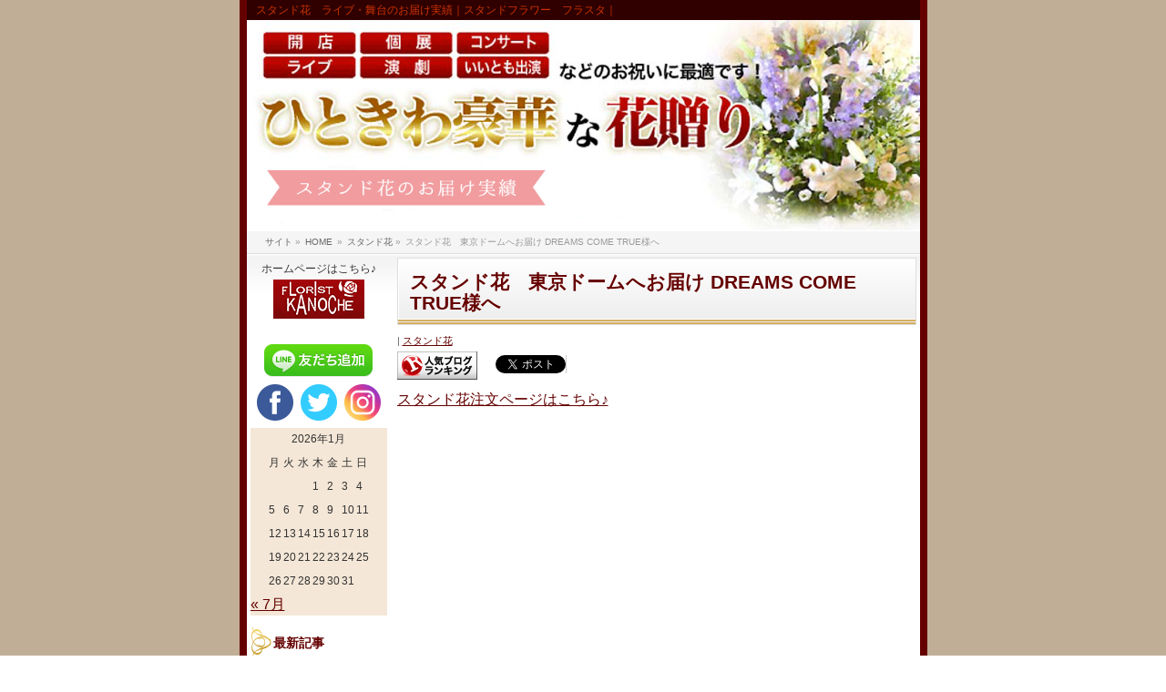

--- FILE ---
content_type: text/html; charset=UTF-8
request_url: https://xn----17tra65b4a1dvq4722c8sraea.com/%E3%82%B9%E3%82%BF%E3%83%B3%E3%83%89%E8%8A%B1%E3%80%80%E6%9D%B1%E4%BA%AC%E3%83%89%E3%83%BC%E3%83%A0%E3%81%B8%E3%81%8A%E5%B1%8A%E3%81%91-dreams-come-true%E6%A7%98%E3%81%B8-564.html
body_size: 25041
content:
<!DOCTYPE html>
<!--[if IE]>
<meta http-equiv="X-UA-Compatible" content="IE=Edge">
<![endif]-->
<html xmlns:fb="http://ogp.me/ns/fb#" dir="ltr" lang="ja" prefix="og: https://ogp.me/ns#">
<head>

<meta charset="UTF-8" />
<link rel="start" href="https://xn----17tra65b4a1dvq4722c8sraea.com" title="HOME" />

<!--[if lte IE 8]>
<link rel="stylesheet" type="text/css" media="all" href="https://xn----17tra65b4a1dvq4722c8sraea.com/wp-content/themes/biz-vektor-child/style_oldie.css" />
<![endif]-->
<meta id="viewport" name="viewport" content="width=device-width, initial-scale=1">

<title>スタンド花 東京ドームへお届け DREAMS COME TRUE様へ - スタンド花 カノシェ 東京 横浜 大阪 全国配達｜スタンドフラワー｜フラスタ</title>
<!--[if lt IE 9]><script src="https://xn----17tra65b4a1dvq4722c8sraea.com/wp-content/themes/biz-vektor/js/html5.js"></script><![endif]-->

		<!-- All in One SEO 4.4.9.2 - aioseo.com -->
		<meta name="description" content="スタンド花注文ページはこちら♪ 東京ドームへお届けのスタンド花。 DREAMS COME TRUE様へ。 送り" />
		<meta name="robots" content="max-image-preview:large" />
		<link rel="canonical" href="https://xn----17tra65b4a1dvq4722c8sraea.com/%e3%82%b9%e3%82%bf%e3%83%b3%e3%83%89%e8%8a%b1%e3%80%80%e6%9d%b1%e4%ba%ac%e3%83%89%e3%83%bc%e3%83%a0%e3%81%b8%e3%81%8a%e5%b1%8a%e3%81%91-dreams-come-true%e6%a7%98%e3%81%b8-564.html" />
		<meta name="generator" content="All in One SEO (AIOSEO) 4.4.9.2" />
		<meta property="og:locale" content="ja_JP" />
		<meta property="og:site_name" content="スタンド花　カノシェ　東京　横浜　大阪　全国配達｜スタンドフラワー｜フラスタ - スタンド花　ライブ・舞台のお届け実績｜スタンドフラワー　フラスタ｜" />
		<meta property="og:type" content="article" />
		<meta property="og:title" content="スタンド花 東京ドームへお届け DREAMS COME TRUE様へ - スタンド花 カノシェ 東京 横浜 大阪 全国配達｜スタンドフラワー｜フラスタ" />
		<meta property="og:description" content="スタンド花注文ページはこちら♪ 東京ドームへお届けのスタンド花。 DREAMS COME TRUE様へ。 送り" />
		<meta property="og:url" content="https://xn----17tra65b4a1dvq4722c8sraea.com/%e3%82%b9%e3%82%bf%e3%83%b3%e3%83%89%e8%8a%b1%e3%80%80%e6%9d%b1%e4%ba%ac%e3%83%89%e3%83%bc%e3%83%a0%e3%81%b8%e3%81%8a%e5%b1%8a%e3%81%91-dreams-come-true%e6%a7%98%e3%81%b8-564.html" />
		<meta property="article:published_time" content="2015-12-04T00:52:23+00:00" />
		<meta property="article:modified_time" content="2015-12-04T00:52:23+00:00" />
		<meta name="twitter:card" content="summary" />
		<meta name="twitter:title" content="スタンド花 東京ドームへお届け DREAMS COME TRUE様へ - スタンド花 カノシェ 東京 横浜 大阪 全国配達｜スタンドフラワー｜フラスタ" />
		<meta name="twitter:description" content="スタンド花注文ページはこちら♪ 東京ドームへお届けのスタンド花。 DREAMS COME TRUE様へ。 送り" />
		<script type="application/ld+json" class="aioseo-schema">
			{"@context":"https:\/\/schema.org","@graph":[{"@type":"BlogPosting","@id":"https:\/\/xn----17tra65b4a1dvq4722c8sraea.com\/%e3%82%b9%e3%82%bf%e3%83%b3%e3%83%89%e8%8a%b1%e3%80%80%e6%9d%b1%e4%ba%ac%e3%83%89%e3%83%bc%e3%83%a0%e3%81%b8%e3%81%8a%e5%b1%8a%e3%81%91-dreams-come-true%e6%a7%98%e3%81%b8-564.html#blogposting","name":"\u30b9\u30bf\u30f3\u30c9\u82b1 \u6771\u4eac\u30c9\u30fc\u30e0\u3078\u304a\u5c4a\u3051 DREAMS COME TRUE\u69d8\u3078 - \u30b9\u30bf\u30f3\u30c9\u82b1 \u30ab\u30ce\u30b7\u30a7 \u6771\u4eac \u6a2a\u6d5c \u5927\u962a \u5168\u56fd\u914d\u9054\uff5c\u30b9\u30bf\u30f3\u30c9\u30d5\u30e9\u30ef\u30fc\uff5c\u30d5\u30e9\u30b9\u30bf","headline":"\u30b9\u30bf\u30f3\u30c9\u82b1\u3000\u6771\u4eac\u30c9\u30fc\u30e0\u3078\u304a\u5c4a\u3051 DREAMS COME TRUE\u69d8\u3078","author":{"@id":"https:\/\/xn----17tra65b4a1dvq4722c8sraea.com\/author\/stand#author"},"publisher":{"@id":"https:\/\/xn----17tra65b4a1dvq4722c8sraea.com\/#organization"},"datePublished":"2015-12-04T00:52:23+09:00","dateModified":"2015-12-04T00:52:23+09:00","inLanguage":"ja","mainEntityOfPage":{"@id":"https:\/\/xn----17tra65b4a1dvq4722c8sraea.com\/%e3%82%b9%e3%82%bf%e3%83%b3%e3%83%89%e8%8a%b1%e3%80%80%e6%9d%b1%e4%ba%ac%e3%83%89%e3%83%bc%e3%83%a0%e3%81%b8%e3%81%8a%e5%b1%8a%e3%81%91-dreams-come-true%e6%a7%98%e3%81%b8-564.html#webpage"},"isPartOf":{"@id":"https:\/\/xn----17tra65b4a1dvq4722c8sraea.com\/%e3%82%b9%e3%82%bf%e3%83%b3%e3%83%89%e8%8a%b1%e3%80%80%e6%9d%b1%e4%ba%ac%e3%83%89%e3%83%bc%e3%83%a0%e3%81%b8%e3%81%8a%e5%b1%8a%e3%81%91-dreams-come-true%e6%a7%98%e3%81%b8-564.html#webpage"},"articleSection":"\u30b9\u30bf\u30f3\u30c9\u82b1, \u30b9\u30bf\u30f3\u30c9\u82b1, \u30c9\u30fc\u30e0, \u6771\u4eac"},{"@type":"BreadcrumbList","@id":"https:\/\/xn----17tra65b4a1dvq4722c8sraea.com\/%e3%82%b9%e3%82%bf%e3%83%b3%e3%83%89%e8%8a%b1%e3%80%80%e6%9d%b1%e4%ba%ac%e3%83%89%e3%83%bc%e3%83%a0%e3%81%b8%e3%81%8a%e5%b1%8a%e3%81%91-dreams-come-true%e6%a7%98%e3%81%b8-564.html#breadcrumblist","itemListElement":[{"@type":"ListItem","@id":"https:\/\/xn----17tra65b4a1dvq4722c8sraea.com\/#listItem","position":1,"name":"\u5bb6"}]},{"@type":"Organization","@id":"https:\/\/xn----17tra65b4a1dvq4722c8sraea.com\/#organization","name":"\u30b9\u30bf\u30f3\u30c9\u82b1\u3000\u30ab\u30ce\u30b7\u30a7\u3000\u6771\u4eac\u3000\u6a2a\u6d5c\u3000\u5927\u962a\u3000\u5168\u56fd\u914d\u9054\uff5c\u30b9\u30bf\u30f3\u30c9\u30d5\u30e9\u30ef\u30fc\uff5c\u30d5\u30e9\u30b9\u30bf","url":"https:\/\/xn----17tra65b4a1dvq4722c8sraea.com\/"},{"@type":"Person","@id":"https:\/\/xn----17tra65b4a1dvq4722c8sraea.com\/author\/stand#author","url":"https:\/\/xn----17tra65b4a1dvq4722c8sraea.com\/author\/stand","name":"stand","image":{"@type":"ImageObject","@id":"https:\/\/xn----17tra65b4a1dvq4722c8sraea.com\/%e3%82%b9%e3%82%bf%e3%83%b3%e3%83%89%e8%8a%b1%e3%80%80%e6%9d%b1%e4%ba%ac%e3%83%89%e3%83%bc%e3%83%a0%e3%81%b8%e3%81%8a%e5%b1%8a%e3%81%91-dreams-come-true%e6%a7%98%e3%81%b8-564.html#authorImage","url":"https:\/\/secure.gravatar.com\/avatar\/a188256cd73bc2258d3c84a157e105b1e82eebe89ffbfa063a9355de30e211b5?s=96&d=mm&r=g","width":96,"height":96,"caption":"stand"}},{"@type":"WebPage","@id":"https:\/\/xn----17tra65b4a1dvq4722c8sraea.com\/%e3%82%b9%e3%82%bf%e3%83%b3%e3%83%89%e8%8a%b1%e3%80%80%e6%9d%b1%e4%ba%ac%e3%83%89%e3%83%bc%e3%83%a0%e3%81%b8%e3%81%8a%e5%b1%8a%e3%81%91-dreams-come-true%e6%a7%98%e3%81%b8-564.html#webpage","url":"https:\/\/xn----17tra65b4a1dvq4722c8sraea.com\/%e3%82%b9%e3%82%bf%e3%83%b3%e3%83%89%e8%8a%b1%e3%80%80%e6%9d%b1%e4%ba%ac%e3%83%89%e3%83%bc%e3%83%a0%e3%81%b8%e3%81%8a%e5%b1%8a%e3%81%91-dreams-come-true%e6%a7%98%e3%81%b8-564.html","name":"\u30b9\u30bf\u30f3\u30c9\u82b1 \u6771\u4eac\u30c9\u30fc\u30e0\u3078\u304a\u5c4a\u3051 DREAMS COME TRUE\u69d8\u3078 - \u30b9\u30bf\u30f3\u30c9\u82b1 \u30ab\u30ce\u30b7\u30a7 \u6771\u4eac \u6a2a\u6d5c \u5927\u962a \u5168\u56fd\u914d\u9054\uff5c\u30b9\u30bf\u30f3\u30c9\u30d5\u30e9\u30ef\u30fc\uff5c\u30d5\u30e9\u30b9\u30bf","description":"\u30b9\u30bf\u30f3\u30c9\u82b1\u6ce8\u6587\u30da\u30fc\u30b8\u306f\u3053\u3061\u3089\u266a \u6771\u4eac\u30c9\u30fc\u30e0\u3078\u304a\u5c4a\u3051\u306e\u30b9\u30bf\u30f3\u30c9\u82b1\u3002 DREAMS COME TRUE\u69d8\u3078\u3002 \u9001\u308a","inLanguage":"ja","isPartOf":{"@id":"https:\/\/xn----17tra65b4a1dvq4722c8sraea.com\/#website"},"breadcrumb":{"@id":"https:\/\/xn----17tra65b4a1dvq4722c8sraea.com\/%e3%82%b9%e3%82%bf%e3%83%b3%e3%83%89%e8%8a%b1%e3%80%80%e6%9d%b1%e4%ba%ac%e3%83%89%e3%83%bc%e3%83%a0%e3%81%b8%e3%81%8a%e5%b1%8a%e3%81%91-dreams-come-true%e6%a7%98%e3%81%b8-564.html#breadcrumblist"},"author":{"@id":"https:\/\/xn----17tra65b4a1dvq4722c8sraea.com\/author\/stand#author"},"creator":{"@id":"https:\/\/xn----17tra65b4a1dvq4722c8sraea.com\/author\/stand#author"},"datePublished":"2015-12-04T00:52:23+09:00","dateModified":"2015-12-04T00:52:23+09:00"},{"@type":"WebSite","@id":"https:\/\/xn----17tra65b4a1dvq4722c8sraea.com\/#website","url":"https:\/\/xn----17tra65b4a1dvq4722c8sraea.com\/","name":"\u30b9\u30bf\u30f3\u30c9\u82b1\u3000\u30ab\u30ce\u30b7\u30a7\u3000\u6771\u4eac\u3000\u6a2a\u6d5c\u3000\u5927\u962a\u3000\u5168\u56fd\u914d\u9054\uff5c\u30b9\u30bf\u30f3\u30c9\u30d5\u30e9\u30ef\u30fc\uff5c\u30d5\u30e9\u30b9\u30bf","description":"\u30b9\u30bf\u30f3\u30c9\u82b1\u3000\u30e9\u30a4\u30d6\u30fb\u821e\u53f0\u306e\u304a\u5c4a\u3051\u5b9f\u7e3e\uff5c\u30b9\u30bf\u30f3\u30c9\u30d5\u30e9\u30ef\u30fc\u3000\u30d5\u30e9\u30b9\u30bf\uff5c","inLanguage":"ja","publisher":{"@id":"https:\/\/xn----17tra65b4a1dvq4722c8sraea.com\/#organization"}}]}
		</script>
		<!-- All in One SEO -->

<link rel='dns-prefetch' href='//secure.gravatar.com' />
<link rel='dns-prefetch' href='//stats.wp.com' />
<link rel='dns-prefetch' href='//maxcdn.bootstrapcdn.com' />
<link rel='dns-prefetch' href='//fonts.googleapis.com' />
<link rel='dns-prefetch' href='//v0.wordpress.com' />
<link rel="alternate" type="application/rss+xml" title="スタンド花　カノシェ　東京　横浜　大阪　全国配達｜スタンドフラワー｜フラスタ &raquo; フィード" href="https://xn----17tra65b4a1dvq4722c8sraea.com/feed" />
<link rel="alternate" title="oEmbed (JSON)" type="application/json+oembed" href="https://xn----17tra65b4a1dvq4722c8sraea.com/wp-json/oembed/1.0/embed?url=https%3A%2F%2Fxn----17tra65b4a1dvq4722c8sraea.com%2F%25e3%2582%25b9%25e3%2582%25bf%25e3%2583%25b3%25e3%2583%2589%25e8%258a%25b1%25e3%2580%2580%25e6%259d%25b1%25e4%25ba%25ac%25e3%2583%2589%25e3%2583%25bc%25e3%2583%25a0%25e3%2581%25b8%25e3%2581%258a%25e5%25b1%258a%25e3%2581%2591-dreams-come-true%25e6%25a7%2598%25e3%2581%25b8-564.html" />
<link rel="alternate" title="oEmbed (XML)" type="text/xml+oembed" href="https://xn----17tra65b4a1dvq4722c8sraea.com/wp-json/oembed/1.0/embed?url=https%3A%2F%2Fxn----17tra65b4a1dvq4722c8sraea.com%2F%25e3%2582%25b9%25e3%2582%25bf%25e3%2583%25b3%25e3%2583%2589%25e8%258a%25b1%25e3%2580%2580%25e6%259d%25b1%25e4%25ba%25ac%25e3%2583%2589%25e3%2583%25bc%25e3%2583%25a0%25e3%2581%25b8%25e3%2581%258a%25e5%25b1%258a%25e3%2581%2591-dreams-come-true%25e6%25a7%2598%25e3%2581%25b8-564.html&#038;format=xml" />
<style type="text/css">.keyColorBG,.keyColorBGh:hover,.keyColor_bg,.keyColor_bg_hover:hover{background-color: #650000;}.keyColorCl,.keyColorClh:hover,.keyColor_txt,.keyColor_txt_hover:hover{color: #650000;}.keyColorBd,.keyColorBdh:hover,.keyColor_border,.keyColor_border_hover:hover{border-color: #650000;}.color_keyBG,.color_keyBGh:hover,.color_key_bg,.color_key_bg_hover:hover{background-color: #650000;}.color_keyCl,.color_keyClh:hover,.color_key_txt,.color_key_txt_hover:hover{color: #650000;}.color_keyBd,.color_keyBdh:hover,.color_key_border,.color_key_border_hover:hover{border-color: #650000;}</style>
<style id='wp-img-auto-sizes-contain-inline-css' type='text/css'>
img:is([sizes=auto i],[sizes^="auto," i]){contain-intrinsic-size:3000px 1500px}
/*# sourceURL=wp-img-auto-sizes-contain-inline-css */
</style>
<style id='wp-emoji-styles-inline-css' type='text/css'>

	img.wp-smiley, img.emoji {
		display: inline !important;
		border: none !important;
		box-shadow: none !important;
		height: 1em !important;
		width: 1em !important;
		margin: 0 0.07em !important;
		vertical-align: -0.1em !important;
		background: none !important;
		padding: 0 !important;
	}
/*# sourceURL=wp-emoji-styles-inline-css */
</style>
<style id='wp-block-library-inline-css' type='text/css'>
:root{--wp-block-synced-color:#7a00df;--wp-block-synced-color--rgb:122,0,223;--wp-bound-block-color:var(--wp-block-synced-color);--wp-editor-canvas-background:#ddd;--wp-admin-theme-color:#007cba;--wp-admin-theme-color--rgb:0,124,186;--wp-admin-theme-color-darker-10:#006ba1;--wp-admin-theme-color-darker-10--rgb:0,107,160.5;--wp-admin-theme-color-darker-20:#005a87;--wp-admin-theme-color-darker-20--rgb:0,90,135;--wp-admin-border-width-focus:2px}@media (min-resolution:192dpi){:root{--wp-admin-border-width-focus:1.5px}}.wp-element-button{cursor:pointer}:root .has-very-light-gray-background-color{background-color:#eee}:root .has-very-dark-gray-background-color{background-color:#313131}:root .has-very-light-gray-color{color:#eee}:root .has-very-dark-gray-color{color:#313131}:root .has-vivid-green-cyan-to-vivid-cyan-blue-gradient-background{background:linear-gradient(135deg,#00d084,#0693e3)}:root .has-purple-crush-gradient-background{background:linear-gradient(135deg,#34e2e4,#4721fb 50%,#ab1dfe)}:root .has-hazy-dawn-gradient-background{background:linear-gradient(135deg,#faaca8,#dad0ec)}:root .has-subdued-olive-gradient-background{background:linear-gradient(135deg,#fafae1,#67a671)}:root .has-atomic-cream-gradient-background{background:linear-gradient(135deg,#fdd79a,#004a59)}:root .has-nightshade-gradient-background{background:linear-gradient(135deg,#330968,#31cdcf)}:root .has-midnight-gradient-background{background:linear-gradient(135deg,#020381,#2874fc)}:root{--wp--preset--font-size--normal:16px;--wp--preset--font-size--huge:42px}.has-regular-font-size{font-size:1em}.has-larger-font-size{font-size:2.625em}.has-normal-font-size{font-size:var(--wp--preset--font-size--normal)}.has-huge-font-size{font-size:var(--wp--preset--font-size--huge)}.has-text-align-center{text-align:center}.has-text-align-left{text-align:left}.has-text-align-right{text-align:right}.has-fit-text{white-space:nowrap!important}#end-resizable-editor-section{display:none}.aligncenter{clear:both}.items-justified-left{justify-content:flex-start}.items-justified-center{justify-content:center}.items-justified-right{justify-content:flex-end}.items-justified-space-between{justify-content:space-between}.screen-reader-text{border:0;clip-path:inset(50%);height:1px;margin:-1px;overflow:hidden;padding:0;position:absolute;width:1px;word-wrap:normal!important}.screen-reader-text:focus{background-color:#ddd;clip-path:none;color:#444;display:block;font-size:1em;height:auto;left:5px;line-height:normal;padding:15px 23px 14px;text-decoration:none;top:5px;width:auto;z-index:100000}html :where(.has-border-color){border-style:solid}html :where([style*=border-top-color]){border-top-style:solid}html :where([style*=border-right-color]){border-right-style:solid}html :where([style*=border-bottom-color]){border-bottom-style:solid}html :where([style*=border-left-color]){border-left-style:solid}html :where([style*=border-width]){border-style:solid}html :where([style*=border-top-width]){border-top-style:solid}html :where([style*=border-right-width]){border-right-style:solid}html :where([style*=border-bottom-width]){border-bottom-style:solid}html :where([style*=border-left-width]){border-left-style:solid}html :where(img[class*=wp-image-]){height:auto;max-width:100%}:where(figure){margin:0 0 1em}html :where(.is-position-sticky){--wp-admin--admin-bar--position-offset:var(--wp-admin--admin-bar--height,0px)}@media screen and (max-width:600px){html :where(.is-position-sticky){--wp-admin--admin-bar--position-offset:0px}}
.has-text-align-justify{text-align:justify;}

/*# sourceURL=wp-block-library-inline-css */
</style><style id='global-styles-inline-css' type='text/css'>
:root{--wp--preset--aspect-ratio--square: 1;--wp--preset--aspect-ratio--4-3: 4/3;--wp--preset--aspect-ratio--3-4: 3/4;--wp--preset--aspect-ratio--3-2: 3/2;--wp--preset--aspect-ratio--2-3: 2/3;--wp--preset--aspect-ratio--16-9: 16/9;--wp--preset--aspect-ratio--9-16: 9/16;--wp--preset--color--black: #000000;--wp--preset--color--cyan-bluish-gray: #abb8c3;--wp--preset--color--white: #ffffff;--wp--preset--color--pale-pink: #f78da7;--wp--preset--color--vivid-red: #cf2e2e;--wp--preset--color--luminous-vivid-orange: #ff6900;--wp--preset--color--luminous-vivid-amber: #fcb900;--wp--preset--color--light-green-cyan: #7bdcb5;--wp--preset--color--vivid-green-cyan: #00d084;--wp--preset--color--pale-cyan-blue: #8ed1fc;--wp--preset--color--vivid-cyan-blue: #0693e3;--wp--preset--color--vivid-purple: #9b51e0;--wp--preset--gradient--vivid-cyan-blue-to-vivid-purple: linear-gradient(135deg,rgb(6,147,227) 0%,rgb(155,81,224) 100%);--wp--preset--gradient--light-green-cyan-to-vivid-green-cyan: linear-gradient(135deg,rgb(122,220,180) 0%,rgb(0,208,130) 100%);--wp--preset--gradient--luminous-vivid-amber-to-luminous-vivid-orange: linear-gradient(135deg,rgb(252,185,0) 0%,rgb(255,105,0) 100%);--wp--preset--gradient--luminous-vivid-orange-to-vivid-red: linear-gradient(135deg,rgb(255,105,0) 0%,rgb(207,46,46) 100%);--wp--preset--gradient--very-light-gray-to-cyan-bluish-gray: linear-gradient(135deg,rgb(238,238,238) 0%,rgb(169,184,195) 100%);--wp--preset--gradient--cool-to-warm-spectrum: linear-gradient(135deg,rgb(74,234,220) 0%,rgb(151,120,209) 20%,rgb(207,42,186) 40%,rgb(238,44,130) 60%,rgb(251,105,98) 80%,rgb(254,248,76) 100%);--wp--preset--gradient--blush-light-purple: linear-gradient(135deg,rgb(255,206,236) 0%,rgb(152,150,240) 100%);--wp--preset--gradient--blush-bordeaux: linear-gradient(135deg,rgb(254,205,165) 0%,rgb(254,45,45) 50%,rgb(107,0,62) 100%);--wp--preset--gradient--luminous-dusk: linear-gradient(135deg,rgb(255,203,112) 0%,rgb(199,81,192) 50%,rgb(65,88,208) 100%);--wp--preset--gradient--pale-ocean: linear-gradient(135deg,rgb(255,245,203) 0%,rgb(182,227,212) 50%,rgb(51,167,181) 100%);--wp--preset--gradient--electric-grass: linear-gradient(135deg,rgb(202,248,128) 0%,rgb(113,206,126) 100%);--wp--preset--gradient--midnight: linear-gradient(135deg,rgb(2,3,129) 0%,rgb(40,116,252) 100%);--wp--preset--font-size--small: 13px;--wp--preset--font-size--medium: 20px;--wp--preset--font-size--large: 36px;--wp--preset--font-size--x-large: 42px;--wp--preset--spacing--20: 0.44rem;--wp--preset--spacing--30: 0.67rem;--wp--preset--spacing--40: 1rem;--wp--preset--spacing--50: 1.5rem;--wp--preset--spacing--60: 2.25rem;--wp--preset--spacing--70: 3.38rem;--wp--preset--spacing--80: 5.06rem;--wp--preset--shadow--natural: 6px 6px 9px rgba(0, 0, 0, 0.2);--wp--preset--shadow--deep: 12px 12px 50px rgba(0, 0, 0, 0.4);--wp--preset--shadow--sharp: 6px 6px 0px rgba(0, 0, 0, 0.2);--wp--preset--shadow--outlined: 6px 6px 0px -3px rgb(255, 255, 255), 6px 6px rgb(0, 0, 0);--wp--preset--shadow--crisp: 6px 6px 0px rgb(0, 0, 0);}:where(.is-layout-flex){gap: 0.5em;}:where(.is-layout-grid){gap: 0.5em;}body .is-layout-flex{display: flex;}.is-layout-flex{flex-wrap: wrap;align-items: center;}.is-layout-flex > :is(*, div){margin: 0;}body .is-layout-grid{display: grid;}.is-layout-grid > :is(*, div){margin: 0;}:where(.wp-block-columns.is-layout-flex){gap: 2em;}:where(.wp-block-columns.is-layout-grid){gap: 2em;}:where(.wp-block-post-template.is-layout-flex){gap: 1.25em;}:where(.wp-block-post-template.is-layout-grid){gap: 1.25em;}.has-black-color{color: var(--wp--preset--color--black) !important;}.has-cyan-bluish-gray-color{color: var(--wp--preset--color--cyan-bluish-gray) !important;}.has-white-color{color: var(--wp--preset--color--white) !important;}.has-pale-pink-color{color: var(--wp--preset--color--pale-pink) !important;}.has-vivid-red-color{color: var(--wp--preset--color--vivid-red) !important;}.has-luminous-vivid-orange-color{color: var(--wp--preset--color--luminous-vivid-orange) !important;}.has-luminous-vivid-amber-color{color: var(--wp--preset--color--luminous-vivid-amber) !important;}.has-light-green-cyan-color{color: var(--wp--preset--color--light-green-cyan) !important;}.has-vivid-green-cyan-color{color: var(--wp--preset--color--vivid-green-cyan) !important;}.has-pale-cyan-blue-color{color: var(--wp--preset--color--pale-cyan-blue) !important;}.has-vivid-cyan-blue-color{color: var(--wp--preset--color--vivid-cyan-blue) !important;}.has-vivid-purple-color{color: var(--wp--preset--color--vivid-purple) !important;}.has-black-background-color{background-color: var(--wp--preset--color--black) !important;}.has-cyan-bluish-gray-background-color{background-color: var(--wp--preset--color--cyan-bluish-gray) !important;}.has-white-background-color{background-color: var(--wp--preset--color--white) !important;}.has-pale-pink-background-color{background-color: var(--wp--preset--color--pale-pink) !important;}.has-vivid-red-background-color{background-color: var(--wp--preset--color--vivid-red) !important;}.has-luminous-vivid-orange-background-color{background-color: var(--wp--preset--color--luminous-vivid-orange) !important;}.has-luminous-vivid-amber-background-color{background-color: var(--wp--preset--color--luminous-vivid-amber) !important;}.has-light-green-cyan-background-color{background-color: var(--wp--preset--color--light-green-cyan) !important;}.has-vivid-green-cyan-background-color{background-color: var(--wp--preset--color--vivid-green-cyan) !important;}.has-pale-cyan-blue-background-color{background-color: var(--wp--preset--color--pale-cyan-blue) !important;}.has-vivid-cyan-blue-background-color{background-color: var(--wp--preset--color--vivid-cyan-blue) !important;}.has-vivid-purple-background-color{background-color: var(--wp--preset--color--vivid-purple) !important;}.has-black-border-color{border-color: var(--wp--preset--color--black) !important;}.has-cyan-bluish-gray-border-color{border-color: var(--wp--preset--color--cyan-bluish-gray) !important;}.has-white-border-color{border-color: var(--wp--preset--color--white) !important;}.has-pale-pink-border-color{border-color: var(--wp--preset--color--pale-pink) !important;}.has-vivid-red-border-color{border-color: var(--wp--preset--color--vivid-red) !important;}.has-luminous-vivid-orange-border-color{border-color: var(--wp--preset--color--luminous-vivid-orange) !important;}.has-luminous-vivid-amber-border-color{border-color: var(--wp--preset--color--luminous-vivid-amber) !important;}.has-light-green-cyan-border-color{border-color: var(--wp--preset--color--light-green-cyan) !important;}.has-vivid-green-cyan-border-color{border-color: var(--wp--preset--color--vivid-green-cyan) !important;}.has-pale-cyan-blue-border-color{border-color: var(--wp--preset--color--pale-cyan-blue) !important;}.has-vivid-cyan-blue-border-color{border-color: var(--wp--preset--color--vivid-cyan-blue) !important;}.has-vivid-purple-border-color{border-color: var(--wp--preset--color--vivid-purple) !important;}.has-vivid-cyan-blue-to-vivid-purple-gradient-background{background: var(--wp--preset--gradient--vivid-cyan-blue-to-vivid-purple) !important;}.has-light-green-cyan-to-vivid-green-cyan-gradient-background{background: var(--wp--preset--gradient--light-green-cyan-to-vivid-green-cyan) !important;}.has-luminous-vivid-amber-to-luminous-vivid-orange-gradient-background{background: var(--wp--preset--gradient--luminous-vivid-amber-to-luminous-vivid-orange) !important;}.has-luminous-vivid-orange-to-vivid-red-gradient-background{background: var(--wp--preset--gradient--luminous-vivid-orange-to-vivid-red) !important;}.has-very-light-gray-to-cyan-bluish-gray-gradient-background{background: var(--wp--preset--gradient--very-light-gray-to-cyan-bluish-gray) !important;}.has-cool-to-warm-spectrum-gradient-background{background: var(--wp--preset--gradient--cool-to-warm-spectrum) !important;}.has-blush-light-purple-gradient-background{background: var(--wp--preset--gradient--blush-light-purple) !important;}.has-blush-bordeaux-gradient-background{background: var(--wp--preset--gradient--blush-bordeaux) !important;}.has-luminous-dusk-gradient-background{background: var(--wp--preset--gradient--luminous-dusk) !important;}.has-pale-ocean-gradient-background{background: var(--wp--preset--gradient--pale-ocean) !important;}.has-electric-grass-gradient-background{background: var(--wp--preset--gradient--electric-grass) !important;}.has-midnight-gradient-background{background: var(--wp--preset--gradient--midnight) !important;}.has-small-font-size{font-size: var(--wp--preset--font-size--small) !important;}.has-medium-font-size{font-size: var(--wp--preset--font-size--medium) !important;}.has-large-font-size{font-size: var(--wp--preset--font-size--large) !important;}.has-x-large-font-size{font-size: var(--wp--preset--font-size--x-large) !important;}
/*# sourceURL=global-styles-inline-css */
</style>

<style id='classic-theme-styles-inline-css' type='text/css'>
/*! This file is auto-generated */
.wp-block-button__link{color:#fff;background-color:#32373c;border-radius:9999px;box-shadow:none;text-decoration:none;padding:calc(.667em + 2px) calc(1.333em + 2px);font-size:1.125em}.wp-block-file__button{background:#32373c;color:#fff;text-decoration:none}
/*# sourceURL=/wp-includes/css/classic-themes.min.css */
</style>
<link rel='stylesheet' id='wordpress-popular-posts-css-css' href='https://xn----17tra65b4a1dvq4722c8sraea.com/wp-content/plugins/wordpress-popular-posts/assets/css/wpp.css?ver=6.3.3' type='text/css' media='all' />
<link rel='stylesheet' id='Biz_Vektor_common_style-css' href='https://xn----17tra65b4a1dvq4722c8sraea.com/wp-content/themes/biz-vektor/css/bizvektor_common_min.css?ver=1.9.13' type='text/css' media='all' />
<link rel='stylesheet' id='Biz_Vektor_Design_style-css' href='https://xn----17tra65b4a1dvq4722c8sraea.com/wp-content/plugins/bizvektor-garden/css/garden.min.css?ver=1.0.1' type='text/css' media='all' />
<link rel='stylesheet' id='Biz_Vektor_plugin_sns_style-css' href='https://xn----17tra65b4a1dvq4722c8sraea.com/wp-content/themes/biz-vektor/plugins/sns/style_bizvektor_sns.css?ver=6.9' type='text/css' media='all' />
<link rel='stylesheet' id='Biz_Vektor_add_font_awesome-css' href='//maxcdn.bootstrapcdn.com/font-awesome/4.3.0/css/font-awesome.min.css?ver=6.9' type='text/css' media='all' />
<link rel='stylesheet' id='Biz_Vektor_add_web_fonts-css' href='//fonts.googleapis.com/css?family=Droid+Sans%3A700%7CLato%3A900%7CAnton&#038;ver=6.9' type='text/css' media='all' />
<link rel='stylesheet' id='social-logos-css' href='https://xn----17tra65b4a1dvq4722c8sraea.com/wp-content/plugins/jetpack/_inc/social-logos/social-logos.min.css?ver=12.7.2' type='text/css' media='all' />
<link rel='stylesheet' id='jetpack_css-css' href='https://xn----17tra65b4a1dvq4722c8sraea.com/wp-content/plugins/jetpack/css/jetpack.css?ver=12.7.2' type='text/css' media='all' />
<script type="text/javascript" id="jetpack_related-posts-js-extra">
/* <![CDATA[ */
var related_posts_js_options = {"post_heading":"h4"};
//# sourceURL=jetpack_related-posts-js-extra
/* ]]> */
</script>
<script type="text/javascript" src="https://xn----17tra65b4a1dvq4722c8sraea.com/wp-content/plugins/jetpack/_inc/build/related-posts/related-posts.min.js?ver=20211209" id="jetpack_related-posts-js"></script>
<script type="application/json" id="wpp-json">
/* <![CDATA[ */
{"sampling_active":0,"sampling_rate":100,"ajax_url":"https:\/\/xn----17tra65b4a1dvq4722c8sraea.com\/wp-json\/wordpress-popular-posts\/v1\/popular-posts","api_url":"https:\/\/xn----17tra65b4a1dvq4722c8sraea.com\/wp-json\/wordpress-popular-posts","ID":564,"token":"68fe018023","lang":0,"debug":0}
//# sourceURL=wpp-json
/* ]]> */
</script>
<script type="text/javascript" src="https://xn----17tra65b4a1dvq4722c8sraea.com/wp-content/plugins/wordpress-popular-posts/assets/js/wpp.min.js?ver=6.3.3" id="wpp-js-js"></script>
<link rel="https://api.w.org/" href="https://xn----17tra65b4a1dvq4722c8sraea.com/wp-json/" /><link rel="alternate" title="JSON" type="application/json" href="https://xn----17tra65b4a1dvq4722c8sraea.com/wp-json/wp/v2/posts/564" /><link rel="EditURI" type="application/rsd+xml" title="RSD" href="https://xn----17tra65b4a1dvq4722c8sraea.com/xmlrpc.php?rsd" />
<link rel='shortlink' href='https://wp.me/p7bFEi-96' />

<!-- Twitter Cards Meta - V 2.5.4 -->
<meta name="twitter:card" content="summary" />
<meta name="twitter:site" content="@florist_kanoche" />
<meta name="twitter:creator" content="@florist_kanoche" />
<meta name="twitter:url" content="https://xn----17tra65b4a1dvq4722c8sraea.com/%e3%82%b9%e3%82%bf%e3%83%b3%e3%83%89%e8%8a%b1%e3%80%80%e6%9d%b1%e4%ba%ac%e3%83%89%e3%83%bc%e3%83%a0%e3%81%b8%e3%81%8a%e5%b1%8a%e3%81%91-dreams-come-true%e6%a7%98%e3%81%b8-564.html" />
<meta name="twitter:title" content="スタンド花　東京ドームへお届け DREAMS COME TRUE様へ" />
<meta name="twitter:description" content="スタンド花注文ページはこちら♪ 東京ドームへお届けのスタンド花。　DREAMS COME TRUE様へ。 送り元の会社様のコーポレートカラーにあわせてブルーの花をメインにお作りしました。 スタンド花と合わせて、ブルーのア ..." />
<meta name="twitter:image" content="" />
<!-- Twitter Cards Meta By WPDeveloper.net -->

	<style>img#wpstats{display:none}</style>
		            <style id="wpp-loading-animation-styles">@-webkit-keyframes bgslide{from{background-position-x:0}to{background-position-x:-200%}}@keyframes bgslide{from{background-position-x:0}to{background-position-x:-200%}}.wpp-widget-placeholder,.wpp-widget-block-placeholder,.wpp-shortcode-placeholder{margin:0 auto;width:60px;height:3px;background:#dd3737;background:linear-gradient(90deg,#dd3737 0%,#571313 10%,#dd3737 100%);background-size:200% auto;border-radius:3px;-webkit-animation:bgslide 1s infinite linear;animation:bgslide 1s infinite linear}</style>
            <!-- [ BizVektor OGP ] -->
<meta property="og:site_name" content="スタンド花　カノシェ　東京　横浜　大阪　全国配達｜スタンドフラワー｜フラスタ" />
<meta property="og:url" content="https://xn----17tra65b4a1dvq4722c8sraea.com/%e3%82%b9%e3%82%bf%e3%83%b3%e3%83%89%e8%8a%b1%e3%80%80%e6%9d%b1%e4%ba%ac%e3%83%89%e3%83%bc%e3%83%a0%e3%81%b8%e3%81%8a%e5%b1%8a%e3%81%91-dreams-come-true%e6%a7%98%e3%81%b8-564.html" />
<meta property="fb:app_id" content="" />
<meta property="og:type" content="article" />
<meta property="og:title" content="スタンド花　東京ドームへお届け DREAMS COME TRUE様へ | スタンド花　カノシェ　東京　横浜　大阪　全国配達｜スタンドフラワー｜フラスタ" />
<meta property="og:description" content="スタンド花注文ページはこちら♪  [embed]https://youtu.be/WFJ0-UbZi4Q[/embed]  東京ドームへお届けのスタンド花。　DREAMS COME TRUE様へ。 送り元の会社様のコーポレートカラーにあわせてブルーの花をメインにお作りしました。  スタンド花と合わせて、ブルーのアレンジメントもお作り致しました。  スタンド花注文ページはこちら♪ タクサンのスタンド花をご覧頂けます。" />
<!-- [ /BizVektor OGP ] -->
<!--[if lte IE 8]>
<link rel="stylesheet" type="text/css" media="all" href="https://xn----17tra65b4a1dvq4722c8sraea.com/wp-content/plugins/bizvektor-garden/css/garden_old_ie.min.css" />
<![endif]-->
<link rel="SHORTCUT ICON" HREF="//xn----17tra65b4a1dvq4722c8sraea.com/wp-content/uploads/2019/06/favicon.ico" /><link rel="pingback" href="https://xn----17tra65b4a1dvq4722c8sraea.com/xmlrpc.php" />
<style type="text/css">
@media (min-width: 660px) {
#pageTitBnr #pageTitInner { background: url('https://xn----17tra65b4a1dvq4722c8sraea.com/wp-content/plugins/bizvektor-garden/images/pageTitBnr_bg_pen01.jpg') right 50% no-repeat #fff; }
}
</style>
<!--[if lte IE 8]>
<style type="text/css">
#pageTitBnr #pageTitInner { background: url('https://xn----17tra65b4a1dvq4722c8sraea.com/wp-content/plugins/bizvektor-garden/images/pageTitBnr_bg_pen01.jpg') right bottom no-repeat #fff; }
</style>
<![endif]-->
<style type="text/css">
/*-------------------------------------------*/
/*	garden color
/*-------------------------------------------*/
a { color:#650000; }
a:hover { color:#ae0001; }

#searchform input[type=submit],
p.form-submit input[type=submit],
form#searchform input#searchsubmit,
#content form input.wpcf7-submit,
#confirm-button input,
a.btn,
.linkBtn a,
input[type=button],
input[type=submit] { background-color:#650000; }

.moreLink a { background: #650000; }
.moreLink a:hover { background: #ae0001; }

#headerTop { border-top: 3px solid #650000; }
#headContactTel { color:#650000; }

#gMenu .assistive-text { background-color:#650000; }

#gMenu .menu li a span { color: #650000; }
#gMenu .menu li a:hover { border-left-color: #650000;}

#gMenu .menu li ul li a:hover,
#gMenu .menu li.current_page_item a,
#gMenu .menu li.current_page_item ul.sub-menu li a:hover,
#gMenu .menu li.current_page_ancestor ul.sub-menu li.current_page_item a,
#gMenu .menu li.current-menu-ancestor li a:hover,
#gMenu .menu li.current-page-ancestor li a:hover{ border-left-color: #650000; }
#gMenu .menu li.current_page_item ul.sub-menu li { border-bottom: none; }

#topPr .topPrOuter h3 a { color: #650000; }

.sideTower li#sideContact.sideBnr a,
#sideTower li#sideContact.sideBnr a,
#content .infoList .rssBtn a,
form#searchform input#searchsubmit { background-color: #650000; }

.sideTower li#sideContact.sideBnr a:hover,
#sideTower li#sideContact.sideBnr a:hover,
#content .infoList .rssBtn a:hover,
form#searchform input#searchsubmit:hover { background-color: #ae0001; }


#panList .innerBox ul a:hover { color:#ae0001; }

#content h2:after,
#content h1.contentTitle:after,
#content h1.entryPostTitle:after,
.sideTower .localHead:after,
#sideTower .localHead:after,
#content .sideWidget h4:after { border-bottom:3px solid #650000; }

#content h4,
#content h3,
#content h2,
#content h1.contentTitle,
#content h1.entryPostTitle,
#content .infoList .infoListBox div.entryTxtBox h4.entryTitle a,
.sideTower .localHead,
#sideTower .localHead,
#content .sideWidget h4 { color: #650000; }

#content .mainFootContact p.mainFootTxt span.mainFootTel { color:#650000; }
#content .mainFootContact .mainFootBt a { background-color: #650000; }
#content .mainFootContact .mainFootBt a:hover { background-color: #ae0001; }

#content .infoList .infoCate a {  }
#content .infoList .infoCate a:hover { background-color: #ffe5e5; color:#650000; }

.paging span,
.paging a	{ color:#650000; border-color:#650000; }
.paging span.current,
.paging a:hover	{ background-color:#650000; }

	/* アクティブのページ */
.sideTower .sideWidget li a:hover,
.sideTower .sideWidget li.current_page_item a,
.sideTower .sideWidget li.current-cat a,
#sideTower .sideWidget li a:hover,
#sideTower .sideWidget li.current_page_item a,
#sideTower .sideWidget li.current-cat a	{ color:#650000;background-color: #ffe5e5; }
	/* 親がアクティブの子ページ（リセットする） */
.sideTower .sideWidget li.current-cat li a,
.sideTower .sideWidget li.current_page_item li a,
#sideTower .sideWidget li.current-cat li a,
#sideTower .sideWidget li.current_page_item li a	{ color:#333;background-color:inherit; }
	/* 親がアクティブの子ページhover */
.sideTower .sideWidget li.current-cat li a:hover,
.sideTower .sideWidget li.current_page_item li a:hover,
#sideTower .sideWidget li.current-cat li a:hover,
#sideTower .sideWidget li.current_page_item li a:hover	{ color:#650000;background-color: #ffe5e5; }
	/* 子がアクティブのページ */
.sideTower .sideWidget li li.current-cat a,
.sideTower .sideWidget li li.current_page_item a,
#sideTower .sideWidget li li.current-cat a,
#sideTower .sideWidget li li.current_page_item a { color:#650000;background-color: #ffe5e5; }
	/* 子がアクティブの孫ページ（リセットする） */
.sideTower .sideWidget li li.current-cat li a,
.sideTower .sideWidget li li.current_page_item li a,
#sideTower .sideWidget li li.current-cat li a,
#sideTower .sideWidget li li.current_page_item li a { color:#333;background-color:inherit; }
	/* 子がアクティブの孫ページhover */
.sideTower .sideWidget li li.current-cat li a:hover,
.sideTower .sideWidget li li.current_page_item li a:hover,
#sideTower .sideWidget li li.current-cat li a:hover,
#sideTower .sideWidget li li.current_page_item li a:hover { color:#650000;background-color: #ffe5e5; }
.sideTower .ttBoxSection .ttBox a:hover,
#sideTower .ttBoxSection .ttBox a:hover { color: #650000; }

#pagetop a { background-color: #650000; }

#footMenu { border-top-color: #650000; }
#footMenu .menu li a:hover { color:#650000; }
#footMenu .menu li a:before {  }
/*-------------------------------------------*/
/* pc iPad3より大きい場合
/*-------------------------------------------*/
@media (min-width: 770px) {
#gMenu .menu li { border-bottom: 3px solid #fefefe; }
head/* */body #gMenu .menu li { border-bottom: 3px solid #f3f3f3; } /*ie8で:hoverの順番が先に来ることで、適応されないのでここに追加*/
#gMenu .menu li ul.sub-menu li a,
#gMenu .menu li a:hover { border-left:none; }
#gMenu .menu li.menuFirst a,
#gMenu .menu li.menuFirst a:hover { border-left: 1px solid #e5e5e5 !important; }
#gMenu .menu li:hover { border-bottom-color: #650000; border-left:none; }
#gMenu .menu li:hover ul li:hover {border-bottom: 1px solid #e5e5e5;}
#gMenu .menu li.current_page_item,
#gMenu .menu li.current_page_ancestor,
#gMenu .menu li.current-page-ancestor,
#gMenu .menu li.current_page_item li a:hover,
#gMenu .menu li.current-menu-ancestor li a:hover,
#gMenu .menu li.current-page-ancestor li a:hover{ border-bottom:3px solid #650000; border-left: none; }
#gMenu .menu li.current_page_item.menuFirst a,
#gMenu .menu li.current_page_item li a:hover,
#gMenu .menu li.current-menu-ancestor li a:hover,
#gMenu .menu li.current-page-ancestor li a:hover {border-left: none;}
}
</style>
<!--[if lte IE 8]>
<style type="text/css">
#gMenu .menu li:hover { border-bottom-color: #650000; border-left:none; }
#gMenu .menu li.current_page_item,
#gMenu .menu li.current_page_ancestor,
#gMenu .menu li.current-page-ancestor,
#gMenu .menu li.current_page_item li a:hover,
#gMenu .menu li.current-menu-ancestor li a:hover,
#gMenu .menu li.current-page-ancestor li a:hover{ border-bottom:3px solid #650000; border-left: none; }
#gMenu .menu li.current_page_item ul.sub-menu li {border-bottom: 1px solid #e5e5e5;}
</style>
<![endif]-->

	<style type="text/css">
/*-------------------------------------------*/
/*	menu divide
/*-------------------------------------------*/
@media (min-width: 970px) { #gMenu .menu > li { width:16.65%; text-align:center; } }
</style>
<!--[if lte IE 8]>
<style type="text/css">
#gMenu .menu li { width:px; text-align:center; }
#gMenu .menu li.current_page_item,
#gMenu .menu li.current_page_ancestor { width:px; }
</style>
<![endif]-->
<style type="text/css">
/*-------------------------------------------*/
/*	font
/*-------------------------------------------*/
h1,h2,h3,h4,h4,h5,h6,#header #site-title,#pageTitBnr #pageTitInner #pageTit,#content .leadTxt,#sideTower .localHead {font-family: "ヒラギノ角ゴ Pro W3","Hiragino Kaku Gothic Pro","メイリオ",Meiryo,Osaka,"ＭＳ Ｐゴシック","MS PGothic",sans-serif; }
#pageTitBnr #pageTitInner #pageTit { font-weight:lighter; }
#gMenu .menu li a strong {font-family: "ヒラギノ角ゴ Pro W3","Hiragino Kaku Gothic Pro","メイリオ",Meiryo,Osaka,"ＭＳ Ｐゴシック","MS PGothic",sans-serif; }
</style>
<link rel="stylesheet" href="https://xn----17tra65b4a1dvq4722c8sraea.com/wp-content/themes/biz-vektor-child/style.css" type="text/css" media="all" />
<style type="text/css">
/* 全体 */
body {
   font-family:"ヒラギノ角ゴ Pro W3", "Hiragino Kaku Gothic Pro", "メイリオ", Meiryo, Osaka, "ＭＳ Ｐゴシック", "MS PGothic", sans-serif;
   color: #333;
}

#content p {
    margin-bottom: 10px;
}

@media (min-width: 770px) {
  body {
   font-size: 100%;
  }
}

@media (max-width: 770px) {
  .innerBox {
    width: 98%;
  }
  #footerInner.innerBox {
    width: 94%;
  }
}

/*　管理者に表示される説明を消す　*/
.adminEdit {
    display:none;
}

/* h2 */
#content h2 {
//    border-radius: 6px 6px 0 0;        /* CSS3草案 */
//    -webkit-border-radius: 6px 6px 0 0;    /* Safari,Google Chrome用 */
//    -moz-border-radius: 6px 6px 0 0;   /* Firefox用 */
  margin-top: 30px;
  margin-bottom: 20px;
  padding-left: 36px;
//  background: url(https://スタンド花-お祝い花.com/wp-content/uploads/2017/04/section-title.png) 6px 50% no-repeat,
//  linear-gradient(rgb(255, 255, 255) 0px, rgb(246, 246, 246) 47%, rgb(242, 242, 242) 100%);
  background: url(https://スタンド花-お祝い花.com/wp-content/themes/biz-vektor-child/images/section-title.png) 6px 50% no-repeat;
box-shadow:-3px -3px 16px 4px rgba(0,0,0,0.05) inset;
-moz-box-shadow:-3px -3px 16px 4px rgba(0,0,0,0.05) inset;
-webkit-box-shadow:-3px -3px 16px 4px rgba(0,0,0,0.05) inset;
}

#content h2.entryTitle {
  margin-top: 0;
}

#content h2:after, #content h1.entryPostTitle:after, .sideTower .localHead:after, #sideTower h3.localHead:after, #content .sideWidget h4:after {
    border-bottom: 5px double #d5ae60;
}



/* h3 */
#content h3 {
  margin-top: 20px;
  color: #FFF;
  background: #650000;
  text-shadow: 1px 1px 1px #300000;
  border-radius: 6px;        /* CSS3草案 */
  -webkit-border-radius: 6px;    /* Safari,Google Chrome用 */
  -moz-border-radius: 6px;   /* Firefox用 */
}

/* h4 */
#content h4 {
    font-size: 14px;
    border-bottom: none;
//    margin: 0 10px 0;
    margin: 0;
    clear: none;
}

/* table */
#content table {
    margin: 10px -1px 0 0;
    border: none;
    border-top: 1px solid #CCC;
}

#content table th {
    background-color: #FFF;
    vertical-align: middle;
    text-align: center;
}

#content table td {
    background-color: #FFF;
}

/* モバイル対応table */
#content table.mobile-block {
    border-top: none;
}

#content table.mobile-block th {
    border-top: 1px solid #CCC;
}

#content table.mobile-block td {
    border-top: 1px solid #CCC;
}

iframe {
  width: 98%;
  border-right: 1px solid #CCC;
}

/* form */
form {
    padding: 10px;
    background: #F4E7D7;
    margin-bottom: 10px;
    overflow:hidden;
}

/* セレクトボックス */
form select {
        width: 100%;
	padding: 2px 10px;
	-webkit-appearance: none;
	-moz-appearance: none;
	appearance: none;
	border: 1px solid #CCC;
	background: #eee;
	background: url(https://スタンド花-お祝い花.com/wp-content/uploads/2017/05/arrow01.png) right 50% no-repeat, -webkit-gradient(linear, left top, left bottom, from(#fff),to(#efebe1));
	background: url(https://スタンド花-お祝い花.com/wp-content/uploads/2017/05/arrow01.png) right 50% no-repeat, linear-gradient(to bottom, #fff 0%,#efebe1 100%);
	background-size: 18px, 100%;
        font-size: 110%;
}

form select:hover {
  cursor: pointer;
}

/* 写真に枠と影を付ける */
.imgframe {
    padding: 2px;
    border: #ccc 1pt solid;
    -webkit-box-shadow: 4px 4px 4px rgba(0,0,0,0.1);
            box-shadow: 4px 4px 4px rgba(0,0,0,0.1);
    margin-bottom: 20px !important;
}

/* スマホのとき画像を小さく */
.content img.imgframe {
    max-width: 98% !important;
}

/* 全体 */
#main #container {
  padding-top: 0px;
}

@media (min-width: 775px) {
  .innerBox, #gMenu #gMenuInner.innerBox, #panList .innerBox, #footMenu .innerBox, #topMainBnrFrame, #pageTitBnr .innerBox, #topMainBnrFrame {
    width: 739px;
  }
}

/* メインコンテンツ幅 */
@media (min-width: 775px) {
  #main #container #content {
    width:570px;
  }
}

/* ヘッダートップ */
#headerTop {
  background: #C0AE96;
  border-top: none;
  border-bottom: none;
  -webkit-box-shadow: none;
          box-shadow: none;
}

#headerTop #site-description {
  color: #CC3300;
}

#headerTop .innerBox {
  background: #300000;
}

@media (min-width: 770px) {
  #headerTop .innerBox {
    border-left: 8px solid #650000;
    border-right: 8px solid #650000;
  }
  #headerTop #site-description {
    padding-left: 10px;
  }
}

/* ヘッダー */
#header {
  background: #C0AE96;
}

#header .innerBox {
    padding-top: 0;
}

@media (min-width: 770px) {
  #header .innerBox {
    padding-top: 0;
    border-left: 8px solid #650000;
    border-right: 8px solid #650000;
  }
  #header .innerBox #site-title {
    padding-bottom: 0;
  }
}

@media (min-width: 775px) {
  #header .innerBox {
    padding-top: 0;
  }
}

@media (max-width: 770px) { /* スマホ */
  #header .innerBox {
    width: 100%;
  }
}

/* ロゴ */
#header .innerBox #site-title a img {
    max-height: 369px;
}

#header #site-title {
    padding-bottom: 0;
    padding-right: 0;
}

/* グローバルナビ */
#gMenu {
    display: none;
}

#gMenu .menu li a {
    line-height: 17px;
}

#gMenu .menu li a strong {
    font-size: 15px;
}

@media (min-width: 770px) {
  html>body #gMenu {
    background: #C0AE96;
    border-top: none;
    -webkit-box-shadow: none;
            box-shadow: none;
  }
  #gMenu #gMenuInner.innerBox {
    background: url(https://スタンド花-お祝い花.com/wp-content/plugins/bizvektor-garden/images/gmenu_oldie.jpg) left center repeat-x;
    background-color: #FFF;
    border-left: 8px solid #650000;
    border-right: 8px solid #650000;
    margin: 0 auto;
  }
  #gMenu .menu li.current_page_item, #gMenu .menu li.current_page_ancestor, #gMenu .menu li.current-page-ancestor, #gMenu .menu li:hover {
    border-bottom: 3px solid #B20000;
  }
}

/* メインコンテンツ */
#main #container {
    background: url(https://スタンド花-お祝い花.com/wp-content/plugins/bizvektor-garden/images/head_bg.png) left top repeat-x;
    background-color: #FFF;
}

@media (min-width: 770px) {
  #main {
    background: #C0AE96;
  }
  #main #container {
    border-left: 8px solid #650000;
    border-right: 8px solid #650000;
  }
}

@media (min-width: 775px) {
  body.left-sidebar #main #container #content {
    margin-right: 4px;
//    padding: 0 8px;
//    box-shadow: 0 0 4px rgba(0,0,0,0.3);
  }
}

/* サイドバー */
.sideTower .widget_nav_menu li a, .sideTower .localSection li a, #sideTower .widget_nav_menu li a, #sideTower .localSection li a {
    color: #650000;
}




.sideTower .sideWidget li a, #sideTower .sideWidget li a {
    padding: 5px 10px 3px 10px;
}

/* ショップメニュー */
.sideTower #nav_menu-2 li a, #sideTower #nav_menu-2 li a {
    padding: 5px 10px 3px 20px;
}

.sideTower .sideWidget, #sideTower .sideWidget {
    margin-bottom: 4px;
}


.sideTower .widget_nav_menu, .sideTower .localSection, #sideTower .widget_nav_menu, #sideTower .localSection {
    border: none;
    outline: none;
    -webkit-box-shadow: none;
            box-shadow: none;
    background: none;
    padding: 4px;
    margin: 0 0 10px 0;
}

#nav_menu-2, #text-7 { /* ショップメニュー */
    display: none;
}

@media (min-width: 775px) {
  #main #container #sideTower {
    width:150px;
  }
  body.left-sidebar #main #container #sideTower {
    margin-top: 4px;
    margin-left: 4px;
  }
  #nav_menu-2, #text-7 { /* ショップメニュー */
    display: block;
  }
}

/* ImageWidget */
.widget_sp_image {
  text-align: center;
}

/*PAGETOP*/
#back-top #pagetop {
  display:none;
}

#pagetopInner {
    background: #FFF;
}

@media (min-width: 770px) {
  #footerSection #pagetop {
    background: #C0AE96;
  }
  #pagetopInner {
    border-left: 8px solid #650000;
    border-right: 8px solid #650000;
  }
}

#pagetop a {
    color: #C0AE96;
    background: #650000;
    margin-right: 20px;
}

/* フッターメニュー */
#footMenu {
   background: #650000;
   border-top: none;
}

#footMenu .menu li {
    -webkit-box-shadow: 0 1px #7F0000;
            box-shadow: 0 1px #7F0000;
    border-bottom: 1px solid #4C0000;
}

#footMenu #footMenuInner {
    background: #650000;
    border-left: 8px solid #650000;
    border-right: 8px solid #650000;
}

#footMenu .innerBox a {
    color: #C0AE96;
}

#footMenu .menu li a:hover {
    color: #FFF;
}

@media (min-width: 775px) {
  #footMenu .menu li {
    -webkit-box-shadow: none;
            box-shadow: none;
    border-bottom: none;
  }
}

@media (min-width: 770px) {
  #footMenu {
    background: #C0AE96;
    border-top: none;
    border-bottom: none;
    -webkit-box-shadow: none;
            box-shadow: none;
  }
  #footMenu #footMenuInner {
    padding: 0;
  }
  #footMenu .menu li {
    -webkit-box-shadow: none;
            box-shadow: none;
    border-bottom: none;
  }
}

/* フッター */
#footer {
    background: #300000;
}

#footerInner {
    background: #300000;
}

@media (min-width: 770px) {
  #footer {
    border-top: none;
    background: #C0AE96;
  }
  #footerInner {
    border-left: 8px solid #650000;
    border-right: 8px solid #650000;
    border-bottom: 8px solid #490000;
  }
}

/* フッターロゴ */
#footer dl#footerOutline {
    width: 250px;
}

#footer dl#footerOutline dt img {
    -webkit-box-shadow: 0 0 4px rgba(0,0,0,0.3);
            box-shadow: 0 0 4px rgba(0,0,0,0.3);
}

@media (min-width: 770px) {
  #footer dl#footerOutline dt img {
    margin-left: 20px;
  }
}

/* フッター　連絡先 */
#footer dl#footerOutline dd {
    color: #C0AE96;
}

@media (min-width: 770px) {
  #footer dl#footerOutline dd {
    margin-left: 20px;
    color: #C0AE96;
  }
}

/* フッター　サイトマップ（ロゴ右） */
#footer .innerBox a {
    color: #EEE;
}

#footerSiteMap .menu li a {
    border-bottom: 1px solid #070000;
    -webkit-box-shadow: 0 1px #600000;
            box-shadow: 0 1px #600000;
}


#footerSiteMap .menu a:hover {
    color: #C0AE96;
}

@media (min-width: 775px) {
  #footerSiteMap {
    width: 480px;
  }
}


@media (min-width: 770px) {
  #footerSiteMap {
    margin-left: 20px;
  }
}

/* コピーライト */
#siteBottom {
    background-color: #C0AE96;
    color: #650000;
}

#siteBottom a {
    color: #650000;
}

#siteBottomInner.innerBox {
    padding: 15px 0 15px;
}

#siteBottom #siteBottomInner.innerBox #copy {
    background: none;
}

/* BizVektorのpowerdを消す　*/
#powerd {
    display:none;
}

/* 固定ページタイトル */
#pageTitBnr {
    background-color: #C0AE96;
    border-top: none;
    border-bottom: none;
    display: none;
}

#pageTitInner {
    border-top: 1px solid #e5e5e5;
    border-bottom: 1px solid #e5e5e5;
}

#pageTitBnr #pageTitInner {
    background: url(https://スタンド花-お祝い花.com/wp-content/uploads/2017/04/pageTitBnr_bg.png) right 50% no-repeat #fff;
}

@media (min-width: 770px) {
  #pageTitBnr .innerBox {
    border-left: 8px solid #650000;
    border-right: 8px solid #650000;
    width: 94%;
    max-width: 950px;
  }
}

@media (min-width: 775px) {
  #pageTitBnr .innerBox {
    width: 950px;
  }
}

/* パンくずナビ */
#panList {
    background-color: #f5f5f5;
    border-bottom: 1px solid #ddd;
    border-top: 1px solid #fff;
    // display: none;
}

#panList .innerBox {
    background-color: #f5f5f5;
}

@media (min-width: 770px) {
  #panList {
    background-color: #C0AE96;
    border-bottom: none;
    border-top: none;
  }
  #panList .innerBox {
    border-left: 8px solid #650000;
    border-right: 8px solid #650000;
    width: 94%;
    max-width: 950px;
  }
  #panList .innerBox ul {
    border-bottom: 1px solid #ddd;
    border-top: 1px solid #fff;
    padding-left: 20px;
  }
}

@media (min-width: 775px) {
  #panList .innerBox {
    width: 950px;
  }
}

/* お問い合わせフォーム */
span.wpcf7-list-item {
    margin-right: 8px;
}
.small {
    max-width: 300px;
}
.long{
    width: 580px;
    max-width: 95%;
}

input, select{
    vertical-align:middle !important;
}

@media (max-width: 680px) {
  input, textarea {
    max-width: 90%;
  }

  form table {
    table-layout: fixed;
  }

  #content table th, #content table td {
    margin-right: 0;
  }
}

/* グーグルマップ　レスポンシブ対応 */
.ggmap {
    position: relative;
    padding-bottom: 56.25%;
    padding-top: 30px;
    height: 0;
    overflow: hidden;
}

.ggmap iframe,
.ggmap object,
.ggmap embed {
    position: absolute;
    top: 0;
    left: 0;
    width: 100%;
    height: 100%;
}

/* wc Canvas */
.wc-shortcodes-one-half, .wc-shortcodes-one-third, .wc-shortcodes-two-third, .wc-shortcodes-three-fourth, .wc-shortcodes-one-fourth, .wc-shortcodes-one-fifth, .wc-shortcodes-two-fifth, .wc-shortcodes-three-fifth, .wc-shortcodes-four-fifth, .wc-shortcodes-one-sixth, .wc-shortcodes-five-sixth {
    margin-left: 2%;
    margin-right: 1%;
}

/* bxslider */
.bx-wrapper .bx-caption span {
    text-align: center;
}
.bx-wrapper {
    margin: 0 auto;
}
@media (min-width: 775px) {
  .bx-wrapper .bx-pager .bx-pager-item {
    display: none;
  }
  .bx-wrapper {
    margin: 0 auto 30px;
  }
}

/* 特典 */
.tokuten img {
  vertical-align: middle;
}

/* 商品フレーム */
.season_item, .season_item_bt {
    font-size: 14px;
    border: 1px solid #ccc;
//    outline: solid 4px #eee;
    -webkit-box-shadow: inset 1px 1px 0 #fff;
            box-shadow: inset 1px 1px 0 #fff;
    background: url(https://スタンド花-お祝い花.com/wp-content/plugins/bizvektor-garden/images/head_bg.png) left top repeat-x;
    margin: 4px 4px 20px;
    padding: 20px 15px 0;
    overflow:hidden;
}

.season_item form, .season_item_bt form, .prearrenge form {
  text-align: center;
}

/* 商品名 */
#content .season_item h3, #content .season_item_bt h3 {
  color: #af0000;
  background: #F2DDD7;
  text-shadow: none;
  border-radius: 0;        /* CSS3草案 */
  -webkit-border-radius: 0;    /* Safari,Google Chrome用 */
  -moz-border-radius: 0;   /* Firefox用 */
  margin-top: 0;
}

/*商品画像*/
.item_img, .GiftPh {
    width: 100%;
    margin-bottom: 20px;
    text-align: center;
}

.item_img img, .GiftPh img {
//    padding: 2px;
//    border: #ccc 1pt solid;
//    box-shadow: 4px 4px 4px rgba(0,0,0,0.1);
}

@media (min-width: 775px) {
  .item_img, .GiftPh {
    float: left;
    width: auto;
    margin-right: 20px;
    max-width: 270px;
  }
  .item_img img, .GiftPh img {
    margin-right: 20px;
    width: 270px;
    height: auto;
  }
}

/* 商品説明を右寄せ */
@media (min-width: 775px) {
  .right_text, .GiftTxt {
    width: 240px;
    float: right;
  }
}

/* こちらを触って↑↑　希望の金額をお選びください。 */
.kochira {
  color:#660000;
  font-size: small;
}

/* 花のギフトをお届けした芸能人・著名人 */
#content table.box01 td {
  font-size: 11px;
  padding: 4px;
}



/* メルマガ */
#mailmaga_sideline {
    background-image: url(https://スタンド花-お祝い花.com/wp-content/uploads/2017/05/present_02.jpg);
    background-repeat: repeat-y;
    background-position: center center;
    background-size: auto;
    width: auto;
}

@media only screen and (max-width: 420px) {
  #mailmaga_sideline {
    background-size: contain;
  }
}

#mailmaga_sideline form {
  background: #FFF;
  width: 271px;
  margin: 0 auto;
}

#mailmaga_sideline form table {
//  display: inline-block;
//  width: 271px;
//  margin: 0 auto;
}

/* マージン */
.mt20 {
  margin-top: 20px !important;
}
.mt40 {
  margin-top: 40px !important;
}

/* ユーティリティ */
.small {
  font-size: 14px;
  margin-left: 20px;
  color: #af0000 !important;
}

/* テーブルをレスポンシブ化しない */
@media only screen and (max-width: 420px) {
  #content table.notres tbody tr {
    display: table-row !important;
  }
  #content table.notres tbody th, #content table.notres tbody td {
    display: table-cell !important;
  }
}

/* テーブル枠　非表示 */
#content table.line_none {
    border-top: none;
}

#content table.line_none th {
    font-weight: bold;
    font-size: 16px;
}

#content table.line_none th, #content table.line_none td {
    background: none;
    -webkit-box-shadow: none;
            box-shadow: none;
    border: none;
    padding: 8px;
}

/* sectionFrame */
.sectionFrame {
    overflow:hidden;
}

/* 支払方法 */
p#howtopay {
    font-size: 14px;
}

/* アーカイブページの「この記事を読む」を非表示 */
.moreLink {
  display: none;
}

/* アレンジメント　4つのメニューボタン */
#content .arrange_menu_button img {
  margin: 2px;
  max-width: 48%;
}

.imadake {
  background: url(https://スタンド花-お祝い花.com/wp-content/uploads/2017/04/now4.gif);
  display: inline-block;
  width: 100px;
  height: 20px;
  margin-right: 4px;
}

/* プリザーブド　プレミアムローズのプリザーブドフラワー */
.pre_list {
  color: #333;
  background: #F7DEF3;
  margin-top: 8px;
  padding: 8px;
}

#prerose_item .season_item {
  padding-top: 10px;
}

#prerose_item h3 {
  display: none;
}

/* 胡蝶蘭 */
#content table.smallran {
  border-collapse:collapse;
  border:#fff solid 1px;
  margin-left:0px;
  margin-top:10px;
  text-align: center;
}

#content table.smallran th{
  border-collapse: collapse;
//  border: #fff solid 1px;
  padding: 3px;
  background: #6666CC;
  color: #FFFFFF;
}

#content table.smallran td {
  border-collapse: collapse;
  border: #fff solid 1px;
  padding: 1px;
}

/* スマホ時 画像中央寄せ */
@media (max-width: 770px) { /* スマホ */
  .sp_center {
    float: none !important;
    margin: 0 auto 12px !important;
    display: block !important;
  }
}

/* マージン */
.mt0 {
    margin-top: 0 !important;
}

/* 180428 スマホ時「カートに入れる」ボタン大きくする*/
@media (max-width: 770px) {
  input[type="image"] {
	width: 0; /* htmlで設定されているボタン画像を非表示にする */
	height: 0; /* htmlで設定されているボタン画像を非表示にする */
	background: url(https://www.kanoche.com/sp/images/kago_in.png); /* スマホ用カゴに入れるボタン */
	padding: 20px 100px; /* 背景サイズが縦40px　横200pxになるようにパディングを設定 */
  }
}

/* 180429 PC時送料セレクトボックスフォントサイズ80%にする */
@media (min-width: 770px) {
  .pc_font80 {
    font-size: 80%;
  }
}

/* 180506 ヘッダーナビ */
@media (max-width: 770px) {
  #head-banner {
    // display: none;
  }
}
@media (min-width: 770px) {
  #head-navi {
    display: none;
  }
}

/* ヘッダーメニュー */
#menudammy {
	width: 100%;
	height: 0;
}

#posi-fixed {
	bottom: 0;
	position: fixed;
	background: #F8F8F8;
	text-align: center;
	width: 100%;
	z-index: 1000;
}

#rightmenu {
	text-align: right;
	float: right;
/*	width: 100px; */
}

#rightmenu form {
	display: inline-block;
	vertical-align: top;
}

#rightmenu input[type="image"] {
	width: 50px;
	height: 50px;
	background: none;
	padding: 0
}

#menuicon {
	float: left;
}

#menuicon:hover {
	cursor: pointer;
}

#logoword {
	display: inline-block;
	width : calc(100% - 200px) ;
	max-width: 150px;
	margin-left: 30px;
}

header nav {
	width: 100%;
	height: auto;
	-webkit-transition: all 0.2s;
	transition: all 0.2s;
//	transform: translateY(calc(-100% - 50px));
    display: none;
	position: fixed;
	bottom: 50px;
	left: 0;
	z-index: 999;
	background-color: #fababa;
}

header nav.open {
//	transform: translateY(0);
    display: block;
}

header nav ul li {
	border-bottom: 1px solid #E7ACAC;
	color: #333;
	float: left;
	width: 50%;
	-webkit-box-sizing: border-box;
	-o-box-sizing: border-box;
	-ms-box-sizing: border-box;
	box-sizing: border-box;
}

header nav ul li:nth-child(odd) {
	border-right: 1px solid #E7ACAC;
}

header nav ul li a {
	color: #333;
	display: block;
	padding: 5px;
	text-decoration: underline !important;
}

#header #site-title a {
    font-size: 16px;
	font-weight: normal;
	line-height: 16px;
}

header nav ul li a img {
	vertical-align: top;
}

#rightmenu form {
  padding: 0;
  background: none;
  margin-bottom: 0;
}

@media (max-width: 770px) {
  #siteBottom {
    margin-bottom: 50px;
  }
  #footer {
    display: none;
  }
}

#main #container #content {
    margin: 0;
}

#topBlog>h2 {
  display: none;
}

.rssBtn {
  display: none;
}

#content h1.contentTitle {
  background: rgba(0,0,0,0);
  border: none;
  -webkit-box-shadow: none;
          box-shadow: none;
font-family: "游明朝", YuMincho, "ヒラギノ明朝 ProN W3", "Hiragino Mincho ProN", "HG明朝E", "ＭＳ Ｐ明朝", "ＭＳ 明朝", serif;
  text-align: right;
margin-bottom: 0;
}

#content h1.contentTitle:after {
    border-bottom: none;
}

#content h1.entryPostTitle {
  margin-top: 4px;
}

#sideTower h3.localHead, #sideTower .widget_nav_menu h3.localHead {
  background: url(https://スタンド花-お祝い花.com/wp-content/themes/biz-vektor-child/images/section-title.png) 0 50% no-repeat;
// background: rgba(0,0,0,0);
  border: none;
-webkit-box-shadow: none;
        box-shadow: none;
// font-family: "游明朝", YuMincho, "ヒラギノ明朝 ProN W3", "Hiragino Mincho ProN", "HG明朝E", "ＭＳ Ｐ明朝", "ＭＳ 明朝", serif;
    // text-shadow: 1px 1px 1px #ccc;
  // font-weight: bold;
  padding-top: 14px;
  padding-left: 25px;
  padding-right: 0;
 // text-align: center;
font-size: 14px;
}

#sideTower h3.localHead:after, #sideTower .widget_nav_menu h3.localHead:after {
//  border-bottom none;
   border-bottom: 5px double #d5ae60;
}

.sideTower .sideWidget .textwidget, #sideTower .sideWidget .textwidget {
    padding-top: 0;
}

@media (min-width: 775px) {
  #panList .innerBox {
    width: 739px;
  }
}

#sideTower a img {
  transition: 0.3s;
}

#sideTower a:hover img {
  opacity: 0.7;
}

#sideTower p {
  font-size: 12px;
}

#sideTower .sideWidget .textwidget .sns img {
  display: inline-block;
  margin: 4px;
}

#sideTower .sideWidget .textwidget .sns {
margin-top: 4px;
  text-align: center;
}

#topMainBnr {
	display: none;
}</style>
	
</head>

<body class="wp-singular post-template-default single single-post postid-564 single-format-standard wp-theme-biz-vektor wp-child-theme-biz-vektor-child two-column left-sidebar">

<!--<div id="fb-root"></div>
-->

<div id="wrap">

<!--[if lte IE 8]>
<div id="eradi_ie_box">
<div class="alert_title">ご利用の <span style="font-weight: bold;">Internet Exproler</span> は古すぎます。</div>
<p>あなたがご利用の Internet Explorer はすでにサポートが終了しているため、正しい表示・動作を保証しておりません。<br />
古い Internet Exproler はセキュリティーの観点からも、<a href="https://www.microsoft.com/ja-jp/windows/lifecycle/iesupport/" target="_blank" >新しいブラウザに移行する事が強く推奨されています。</a><br />
<a href="http://windows.microsoft.com/ja-jp/internet-explorer/" target="_blank" >最新のInternet Exproler</a> や <a href="https://www.microsoft.com/ja-jp/windows/microsoft-edge" target="_blank" >Edge</a> を利用するか、<a href="https://www.google.co.jp/chrome/browser/index.html" target="_blank">Chrome</a> や <a href="https://www.mozilla.org/ja/firefox/new/" target="_blank">Firefox</a> など、より早くて快適なブラウザをご利用ください。</p>
</div>
<![endif]-->

<!-- [ #headerTop ] -->
<div id="headerTop">
<div class="innerBox">
<div id="site-description">スタンド花　ライブ・舞台のお届け実績｜スタンドフラワー　フラスタ｜</div>
</div>
</div><!-- [ /#headerTop ] -->

<!-- [ #header ] -->
<div id="header">
<div id="headerInner" class="innerBox">
<!-- [ #headLogo ] -->
<div id="site-title">
<a href="https://xn----17tra65b4a1dvq4722c8sraea.com" title="スタンド花　カノシェ　東京　横浜　大阪　全国配達｜スタンドフラワー｜フラスタ" rel="home">
<div id="head-banner"><img src="https://xn----17tra65b4a1dvq4722c8sraea.com/wp-content/themes/biz-vektor-child/images/head.png?190608" alt="フローリスト　カノシェ"></div>
</a>
<div id="head-navi"><header id="headernavi">
<div id="menudammy"></div>
<div id="posi-fixed">
	<img id="menuicon" src="https://kanoche.com/sp/images/menuicon.png?20180504" alt="メニュー" width="70" height="50" onclick="menuopen();">
	<div id="rightmenu">
		<a href="https://kanoche.com/sp/shop_info.html"><img src="https://kanoche.com/sp/images/shopicon.png" alt="お店" width="50" height="50"></a><form name="itemForm" action="https://hana.mame2plus.net/cart.jsp" method="post"><input type="hidden" name="listURL" value=""><input type="image" src="https://kanoche.com/sp/images/carticon.png" width="50" height="50"></form>
	</div>
	<img id="logoword" src="https://kanoche.com/sp/images/logoword.png" alt="フローリストカノシェ" width="150" height="50">
</div>
<div style="clear: both;"></div>
<nav>
	<ul>
		<li><a href="https://www.kanoche.com/sp/">ホーム</a></li>
		<li><a href="https://www.kanoche.com/sp/plant.html">観葉植物</a></li>
		<li><a href="https://kanoche.com/sp/arrange.html">アレンジメント</a></li>
		<li><a href="https://www.kanoche.com/sp/rose_a.html">バラのアレンジ</a></li>
		<li><a href="https://www.kanoche.com/sp/bouquet.html">花束</a></li>
		<li><a href="https://www.kanoche.com/sp/rose.html">バラの花束</a></li>
		<li><a href="https://www.kanoche.com/sp/stand.html">スタンド花</a></li>
		<li><a href="https://www.kanoche.com/yoseue.html">寄せ植え</a></li>
		<li><a href="https://www.kanoche.com/sp/ran.html">胡蝶蘭</a></li>
		<li><a href="https://www.kanoche.com/sp/business.html">ビジネスで贈る花</a></li>
		<li><a href="https://kanoche.com/sp/birthday.html">誕生日プレゼント</a></li>
		<li><a href="https://www.kanoche.com/sp/school.html">フラワースクール</a></li>
		<li><a href="https://www.kanoche.com/sp/tyouju.html">長寿のお祝い</a></li>
		<li><a href="https://www.kanoche.com/sp/school-monthly.html">月イチ　レッスン</a></li>
		<li><a href="https://www.kanoche.com/sp/okuyami.html">お供えの花</a></li>
		<li><a href="https://www.kanoche.com/sp/qanda.html">よくある質問</a></li>
		<li><a href="https://kanoche.com/preserved_flower/">プリザーブド</a></li>
		<li><a href="https://www.kanoche.com/sp/manner.html">花贈りのマナー</a></li>
		<li><a href="https://www.kanoche.com/sp/teikibin.html">毎月とどくお花</a></li>
		<li><a href="https://kanoche.com/sp/shop_info.html">お店紹介</a></li>
		<li><a href="https://www.kanoche.com/sp/wedding.html">ウエディングブーケ</a></li>
		<li><a href="https://www.kanoche87.com/">ダイアリー</a></li>
	</ul>
</nav>
<script>
function menuopen() {
	jQuery('nav').toggleClass('open');
}
</script>
</header id="headernavi">
</div>
</div>
<!-- [ /#headLogo ] -->

<!-- [ #headContact ] -->
<!-- [ /#headContact ] -->

</div>
<!-- #headerInner -->
</div>
<!-- [ /#header ] -->


<!-- [ #gMenu ] -->
<div id="gMenu" class="itemClose">
<div id="gMenuInner" class="innerBox">
<h3 class="assistive-text" onclick="showHide('gMenu');"><span>MENU</span></h3>
<div class="skip-link screen-reader-text">
	<a href="#content" title="メニューを飛ばす">メニューを飛ばす</a>
</div>
<div class="menu-headernavigation-container"><ul id="menu-headernavigation" class="menu"><li id="menu-item-794" class="menu-item menu-item-type-custom menu-item-object-custom"><a target="_blank" href="http://www.kanoche.com/"><strong>トップページ</strong><span>Top</span></a></li>
<li id="menu-item-805" class="menu-item menu-item-type-custom menu-item-object-custom"><a href="http://kanoche.com/arrange.html"><strong>アレンジメント</strong></a></li>
<li id="menu-item-800" class="menu-item menu-item-type-custom menu-item-object-custom"><a target="_blank" href="http://www.kanoche.com/stand.html"><strong>スタンド花</strong></a></li>
<li id="menu-item-806" class="menu-item menu-item-type-custom menu-item-object-custom"><a href="http://kanoche.com/bouquet.html"><strong>花束</strong></a></li>
<li id="menu-item-799" class="menu-item menu-item-type-custom menu-item-object-custom"><a target="_blank" href="http://www.kanoche.com/ran.html"><strong>胡蝶蘭</strong></a></li>
<li id="menu-item-801" class="menu-item menu-item-type-custom menu-item-object-custom"><a target="_blank" href="http://www.kanoche.com/okuyami.html"><strong>お悔やみの花</strong></a></li>
<li id="menu-item-802" class="menu-item menu-item-type-custom menu-item-object-custom"><a target="_blank" href="http://www.kanoche.com/wedding.html"><strong>ウエディング</strong></a></li>
<li id="menu-item-803" class="menu-item menu-item-type-custom menu-item-object-custom"><a target="_blank" href="http://www.kanoche.com/teikibin.html"><strong>毎月とどくお花</strong></a></li>
<li id="menu-item-804" class="menu-item menu-item-type-custom menu-item-object-custom"><a target="_blank" href="http://www.kanoche.com/school.html"><strong>スクール案内</strong></a></li>
<li id="menu-item-796" class="menu-item menu-item-type-custom menu-item-object-custom menu-item-has-children"><a target="_blank" href="http://www.kanoche.com/shop_info.html"><strong>お店紹介</strong><span>About us</span></a>
<ul class="sub-menu">
	<li id="menu-item-797" class="menu-item menu-item-type-custom menu-item-object-custom"><a target="_blank" href="https://voice.kanoche87.com/">ダイアリー</a></li>
</ul>
</li>
<li id="menu-item-795" class="menu-item menu-item-type-custom menu-item-object-custom menu-item-has-children"><a target="_blank" href="http://www.kanoche.com/qanda.html#toiawase"><strong>お問い合せ</strong><span>Contact</span></a>
<ul class="sub-menu">
	<li id="menu-item-798" class="menu-item menu-item-type-custom menu-item-object-custom"><a target="_blank" href="http://www.kanoche.com/qanda.html">よくある質問</a></li>
</ul>
</li>
</ul></div>
</div><!-- [ /#gMenuInner ] -->
</div>
<!-- [ /#gMenu ] -->


<!-- [ #panList ] -->
<div id="panList">
<div id="panListInner" class="innerBox">
<ul><li><a href="https://www.kanoche.com/" target="_blank"><span>サイト</span></a> » </li><li><a href="https://xn----17tra65b4a1dvq4722c8sraea.com"><span>HOME</span></a></li><li itemscope itemtype="http://data-vocabulary.org/Breadcrumb"><span itemprop="title"><span></span></span> &raquo; </li><li itemscope itemtype="http://data-vocabulary.org/Breadcrumb"><a href="https://xn----17tra65b4a1dvq4722c8sraea.com/category/%e3%82%b9%e3%82%bf%e3%83%b3%e3%83%89%e8%8a%b1" itemprop="url"><span itemprop="title">スタンド花</span></a> &raquo; </li><li><span>スタンド花　東京ドームへお届け DREAMS COME TRUE様へ</span></li></ul></div>
</div>
<!-- [ /#panList ] -->


<div id="main">

<!-- [ #container ] -->
<div id="container" class="innerBox">
	<!-- [ #content ] -->
	<div id="content" class="content">

<!-- [ #post- ] -->
<div id="post-564" class="post-564 post type-post status-publish format-standard hentry category-3 tag-4 tag-124 tag-123">
		<h1 class="entryPostTitle entry-title">スタンド花　東京ドームへお届け DREAMS COME TRUE様へ</h1>
	<div class="entry-meta">
<span class="published"></span>

<span class="updated entry-meta-items">最終更新日時 : </span>
<span class="vcard author entry-meta-items">投稿者 : <span class="fn">stand</span></span>
<span class="tags entry-meta-items"> <a href="https://xn----17tra65b4a1dvq4722c8sraea.com/category/%e3%82%b9%e3%82%bf%e3%83%b3%e3%83%89%e8%8a%b1" rel="tag">スタンド花</a></span>
</div>
<!-- .entry-meta -->		
	<!-- ▼SNS -->
	<div style="display:flex; margin-bottom:10px;">
	
		<!-- ▼ブログランキング -->
		<a title="フラワーショップ・園芸店 ブログランキングへ" href="http://blog.with2.net/link.php?1464277:1895"><img src="https://xn----17tra65b4a1dvq4722c8sraea.com/wp-content/themes/biz-vektor-child/images/banner_22.gif" alt="" width="88" height="31" border="0" /></a> 
		<!-- ▲ブログランキング -->

		<!-- ▼Facebook -->
		<div id="fb-root"></div>
		<script>(function(d, s, id) {
		    var js, fjs = d.getElementsByTagName(s)[0];
		    if (d.getElementById(id)) return;
		    js = d.createElement(s); js.id = id;
		    js.src = "https://connect.facebook.net/ja_JP/sdk.js#xfbml=1&version=v3.0";
		    fjs.parentNode.insertBefore(js, fjs);
		  }(document, 'script', 'facebook-jssdk'));</script>

		  <!-- Your share button code -->
		  <div class="fb-share-button" 
		    data-href="https://xn----17tra65b4a1dvq4722c8sraea.com/%e3%82%b9%e3%82%bf%e3%83%b3%e3%83%89%e8%8a%b1%e3%80%80%e6%9d%b1%e4%ba%ac%e3%83%89%e3%83%bc%e3%83%a0%e3%81%b8%e3%81%8a%e5%b1%8a%e3%81%91-dreams-come-true%e6%a7%98%e3%81%b8-564.html" 
		    data-layout="button"
		    style="margin-left:10px;">
		  </div>
		<!-- ▲Facebook -->
		
		<!-- ▼ツイッター -->
		<div class="twitter" style="margin:4px 0 0 10px;">
			<a href="//twitter.com/share" class="twitter-share-button" data-text="スタンド花　東京ドームへお届け DREAMS COME TRUE様へ" data-url="https://xn----17tra65b4a1dvq4722c8sraea.com/%e3%82%b9%e3%82%bf%e3%83%b3%e3%83%89%e8%8a%b1%e3%80%80%e6%9d%b1%e4%ba%ac%e3%83%89%e3%83%bc%e3%83%a0%e3%81%b8%e3%81%8a%e5%b1%8a%e3%81%91-dreams-come-true%e6%a7%98%e3%81%b8-564.html" data-lang="ja">
				Tweet
			</a>
			<script async src="https://platform.twitter.com/widgets.js" charset="utf-8"></script>
		</div>
		<!-- ▲ツイッター -->

	</div>
	<!-- ▲SNS -->
	  
	<div class="entry-content post-content">
		<a href="http://www.kanoche.com/stand.html">スタンド花注文ページはこちら♪</a>

<span class="embed-youtube" style="text-align:center; display: block;"><iframe class="youtube-player" width="640" height="360" src="https://www.youtube.com/embed/WFJ0-UbZi4Q?version=3&#038;rel=1&#038;showsearch=0&#038;showinfo=1&#038;iv_load_policy=1&#038;fs=1&#038;hl=ja&#038;autohide=2&#038;wmode=transparent" allowfullscreen="true" style="border:0;" sandbox="allow-scripts allow-same-origin allow-popups allow-presentation"></iframe></span>

東京ドームへお届けのスタンド花。　DREAMS COME TRUE様へ。
送り元の会社様のコーポレートカラーにあわせてブルーの花をメインにお作りしました。

スタンド花と合わせて、ブルーのアレンジメントもお作り致しました。

<a href="http://www.kanoche.com/stand.html">スタンド花注文ページはこちら♪</a>
タクサンのスタンド花をご覧頂けます。<div class="sharedaddy sd-sharing-enabled"><div class="robots-nocontent sd-block sd-social sd-social-icon sd-sharing"><h3 class="sd-title">共有:</h3><div class="sd-content"><ul><li class="share-twitter"><a rel="nofollow noopener noreferrer" data-shared="sharing-twitter-564" class="share-twitter sd-button share-icon no-text" href="https://xn----17tra65b4a1dvq4722c8sraea.com/%e3%82%b9%e3%82%bf%e3%83%b3%e3%83%89%e8%8a%b1%e3%80%80%e6%9d%b1%e4%ba%ac%e3%83%89%e3%83%bc%e3%83%a0%e3%81%b8%e3%81%8a%e5%b1%8a%e3%81%91-dreams-come-true%e6%a7%98%e3%81%b8-564.html?share=twitter" target="_blank" title="クリックして Twitter で共有" ><span></span><span class="sharing-screen-reader-text">クリックして Twitter で共有 (新しいウィンドウで開きます)</span></a></li><li class="share-facebook"><a rel="nofollow noopener noreferrer" data-shared="sharing-facebook-564" class="share-facebook sd-button share-icon no-text" href="https://xn----17tra65b4a1dvq4722c8sraea.com/%e3%82%b9%e3%82%bf%e3%83%b3%e3%83%89%e8%8a%b1%e3%80%80%e6%9d%b1%e4%ba%ac%e3%83%89%e3%83%bc%e3%83%a0%e3%81%b8%e3%81%8a%e5%b1%8a%e3%81%91-dreams-come-true%e6%a7%98%e3%81%b8-564.html?share=facebook" target="_blank" title="Facebook で共有するにはクリックしてください" ><span></span><span class="sharing-screen-reader-text">Facebook で共有するにはクリックしてください (新しいウィンドウで開きます)</span></a></li><li class="share-end"></li></ul></div></div></div>
<div id='jp-relatedposts' class='jp-relatedposts' >
	<h3 class="jp-relatedposts-headline"><em>関連</em></h3>
</div>		
		<a href="http://www.kanoche.com/stand.html">スタンド花注文ページはこちら♪</a>

[embed]https://youtu.be/WFJ0-UbZi4Q[/embed]

東京ドームへお届けのスタンド花。　DREAMS COME TRUE様へ。
送り元の会社様のコーポレートカラーにあわせてブルーの花をメインにお作りしました。

スタンド花と合わせて、ブルーのアレンジメントもお作り致しました。

<a href="http://www.kanoche.com/stand.html">スタンド花注文ページはこちら♪</a>
タクサンのスタンド花をご覧頂けます。
		
		
		<div class="entry-utility">
						<dl class="tag-links">
			<dt>投稿タグ</dt><dd><a href="https://xn----17tra65b4a1dvq4722c8sraea.com/tag/%e3%82%b9%e3%82%bf%e3%83%b3%e3%83%89%e8%8a%b1" rel="tag">スタンド花</a>, <a href="https://xn----17tra65b4a1dvq4722c8sraea.com/tag/%e3%83%89%e3%83%bc%e3%83%a0" rel="tag">ドーム</a>, <a href="https://xn----17tra65b4a1dvq4722c8sraea.com/tag/%e6%9d%b1%e4%ba%ac" rel="tag">東京</a></dd>			</dl>
					</div>
		<!-- .entry-utility -->
	</div><!-- .entry-content -->




	<!-- [ .subPostListSection ] -->
	<div class="subPostListSection">
	<h3>関連記事</h3>
	<ul class="child_outer">
			<li class="ttBox">
		<div class="entryTxtBox">
		<a href="https://xn----17tra65b4a1dvq4722c8sraea.com/719-2-719.html">スタンド花　文京シビックホール　六本木LuBelle　新宿ｃｌｕｂｓＳＣＩＥＮＣＥ　大塚萬劇場　大塚Hearts+　四谷LOTUS　恵比寿site　DESEO　mini　WALL&#038;WALL他へスタンドフラワーお届け♪</a>
		</div><!-- [ /.entryTxtBox ] -->
				</li>
			<li class="ttBox">
		<div class="entryTxtBox">
		<a href="https://xn----17tra65b4a1dvq4722c8sraea.com/%e3%82%b9%e3%82%bf%e3%83%b3%e3%83%89%e8%8a%b1%e3%80%80%e7%b4%80%e5%b0%be%e4%ba%95%e3%83%9b%e3%83%bc%e3%83%ab%e4%bb%96%e3%80%80%e3%82%b9%e3%82%bf%e3%83%b3%e3%83%89%e3%83%95%e3%83%a9%e3%83%af%e3%83%bc-582.html">スタンド花　紀尾井ホール他　スタンドフラワー</a>
		</div><!-- [ /.entryTxtBox ] -->
				</li>
			<li class="ttBox">
		<div class="entryTxtBox">
		<a href="https://xn----17tra65b4a1dvq4722c8sraea.com/%e3%82%b9%e3%82%bf%e3%83%b3%e3%83%89%e8%8a%b1%e3%80%80%e3%82%88%e3%81%bf%e3%81%86%e3%82%8a%e3%83%9b%e3%83%bc%e3%83%ab%e4%bb%96%e3%80%80%e3%83%95%e3%83%a9%e3%83%af%e3%83%bc%e3%82%ae%e3%83%95%e3%83%88-579.html">スタンド花　よみうりホール他　フラワーギフト</a>
		</div><!-- [ /.entryTxtBox ] -->
				</li>
			<li class="ttBox">
		<div class="entryTxtBox">
		<a href="https://xn----17tra65b4a1dvq4722c8sraea.com/%e3%82%b9%e3%82%bf%e3%83%b3%e3%83%89%e8%8a%b1%e3%80%80%e6%b8%8b%e8%b0%b7quattro%e3%80%80%e3%82%af%e3%83%a9%e3%83%96-%e3%82%af%e3%82%a2%e3%83%88%e3%83%ad%e4%bb%96-576.html">スタンド花　渋谷QUATTRO　クラブ クアトロ他</a>
		</div><!-- [ /.entryTxtBox ] -->
				</li>
			<li class="ttBox">
		<div class="entryTxtBox">
		<a href="https://xn----17tra65b4a1dvq4722c8sraea.com/%e3%82%b9%e3%82%bf%e3%83%b3%e3%83%89%e8%8a%b1%e3%80%80%e7%b4%80%e4%bc%8a%e5%9c%8b%e5%b1%8b%e3%83%9b%e3%83%bc%e3%83%ab%e3%80%80%e6%96%b0%e5%ae%bf%e6%96%87%e5%8c%96%e3%82%bb%e3%83%b3%e3%82%bf%e3%83%bc-222.html">スタンド花　紀伊國屋ホール　新宿文化センターへお届け</a>
		</div><!-- [ /.entryTxtBox ] -->
				</li>
			<li class="ttBox">
		<div class="entryTxtBox">
		<a href="https://xn----17tra65b4a1dvq4722c8sraea.com/%e3%82%b9%e3%82%bf%e3%83%b3%e3%83%89%e8%8a%b1%e3%80%80%e3%82%b9%e3%83%9a%e3%83%bc%e3%82%b9%e3%82%bc%e3%83%ad%e3%80%80%e3%82%a2%e3%82%bf%e3%83%bc%e3%82%b0%e3%83%aa%e3%83%bc%e3%83%b3boxinbox%e3%80%80-220.html">スタンド花　スペースゼロ　シアターグリーンBoxinBox　新宿LOFTへお届け</a>
		</div><!-- [ /.entryTxtBox ] -->
				</li>
		</ul><!-- [ /.child_outer ] -->
	</div><!-- [ /.subPostListSection ] -->
<div id="nav-below" class="navigation">
	<div class="nav-previous"><a href="https://xn----17tra65b4a1dvq4722c8sraea.com/%e3%82%b9%e3%82%bf%e3%83%b3%e3%83%89%e8%8a%b1%e3%80%80%e5%a4%a7%e5%ae%ae%e3%82%bd%e3%83%8b%e3%83%83%e3%82%af%e5%b8%82%e6%b0%91%e3%83%9b%e3%83%bc%e3%83%ab%e3%81%b8%e3%81%8a%e5%b1%8a%e3%81%91-559.html" rel="prev"><span class="meta-nav">&larr;</span> スタンド花　大宮ソニック市民ホールへお届け</a></div>
	<div class="nav-next"><a href="https://xn----17tra65b4a1dvq4722c8sraea.com/%e3%82%b9%e3%82%bf%e3%83%b3%e3%83%89%e8%8a%b1%e3%80%80%e6%b8%8b%e8%b0%b7o-east%e3%81%b8-573.html" rel="next">スタンド花　渋谷O-EASTへ <span class="meta-nav">&rarr;</span></a></div>
</div><!-- #nav-below -->
</div>
<!-- [ /#post- ] -->





</div>
<!-- [ /#content ] -->

<!-- [ #sideTower ] -->
<div id="sideTower" class="sideTower">
<div class="widget_text sideWidget widget widget_custom_html" id="custom_html-1"><div class="textwidget custom-html-widget"><p style="text-align: center;">
ホームページはこちら♪
</p>
<a href="https://www.kanoche.com/" target="_blank">
	<img src="https://voice.kanoche87.com/wp-content/themes/biz-vektor-child/images/bnr.gif"></a></div></div><div class="widget_text sideWidget widget widget_custom_html" id="custom_html-2"><div class="textwidget custom-html-widget"><br>
<a href="https://line.me/ti/p/%40cem4501s" target="_blank"><img height="36" border="0" alt="友だち追加数" src="https://biz.line.naver.jp/line_business/img/btn/addfriends_ja.png"></a>

<div class="sns">
	<a href="https://www.facebook.com/floristkanoche/" target="_blank"><img src="https://voice.kanoche87.com/wp-content/themes/biz-vektor-child/images/facebook.png" width="40" height="40"></a><a href="https://twitter.com/florist_kanoche" target="_blank"><img src="https://voice.kanoche87.com/wp-content/themes/biz-vektor-child/images/twitter.png" width="40" height="40"></a><a href="https://www.instagram.com/kanoche7755/" target="_blank"><img src="https://voice.kanoche87.com/wp-content/themes/biz-vektor-child/images/instagram.png" width="40" height="40"></a>
</div></div></div><div class="sideWidget widget widget_calendar" id="calendar-2"><div id="calendar_wrap" class="calendar_wrap"><table id="wp-calendar" class="wp-calendar-table">
	<caption>2026年1月</caption>
	<thead>
	<tr>
		<th scope="col" aria-label="月曜日">月</th>
		<th scope="col" aria-label="火曜日">火</th>
		<th scope="col" aria-label="水曜日">水</th>
		<th scope="col" aria-label="木曜日">木</th>
		<th scope="col" aria-label="金曜日">金</th>
		<th scope="col" aria-label="土曜日">土</th>
		<th scope="col" aria-label="日曜日">日</th>
	</tr>
	</thead>
	<tbody>
	<tr>
		<td colspan="3" class="pad">&nbsp;</td><td>1</td><td>2</td><td>3</td><td>4</td>
	</tr>
	<tr>
		<td>5</td><td>6</td><td>7</td><td>8</td><td>9</td><td>10</td><td>11</td>
	</tr>
	<tr>
		<td>12</td><td>13</td><td>14</td><td>15</td><td>16</td><td>17</td><td>18</td>
	</tr>
	<tr>
		<td>19</td><td>20</td><td>21</td><td>22</td><td>23</td><td>24</td><td id="today">25</td>
	</tr>
	<tr>
		<td>26</td><td>27</td><td>28</td><td>29</td><td>30</td><td>31</td>
		<td class="pad" colspan="1">&nbsp;</td>
	</tr>
	</tbody>
	</table><nav aria-label="前と次の月" class="wp-calendar-nav">
		<span class="wp-calendar-nav-prev"><a href="https://xn----17tra65b4a1dvq4722c8sraea.com/date/2021/07">&laquo; 7月</a></span>
		<span class="pad">&nbsp;</span>
		<span class="wp-calendar-nav-next">&nbsp;</span>
	</nav></div></div>
		<div class="sideWidget widget widget_recent_entries" id="recent-posts-1">
		<h3 class="localHead">最新記事</h3>
		<ul>
											<li>
					<a href="https://xn----17tra65b4a1dvq4722c8sraea.com/rand-space%e8%a1%a8%e5%8f%82%e9%81%93%e3%80%80%e3%82%b9%e3%82%bf%e3%83%b3%e3%83%89%e8%8a%b1%e3%80%80akiba-sinfonia%e3%80%80%e3%83%95%e3%83%a9%e3%82%b9%e3%82%bf%e3%80%80%e3%83%95%e3%83%a9%e3%83%af-881.html">RAND SPACE表参道　スタンド花　AKiBA SinfoniA　フラスタ　フラワーギフト　配達　</a>
									</li>
											<li>
					<a href="https://xn----17tra65b4a1dvq4722c8sraea.com/%e4%bb%a3%e5%ae%98%e5%b1%b1space-odd-%e7%a5%9e%e7%94%b0%e3%82%b9%e3%83%9a%e3%83%bc%e3%82%b9%e3%82%ad%e3%83%a5%e3%83%bc%e3%83%96%e3%80%80%e3%82%b9%e3%82%bf%e3%83%b3%e3%83%89%e8%8a%b1%e3%80%80%e9%85%8d-874.html">代官山space odd 神田スペースキューブ　スタンド花　配達</a>
									</li>
											<li>
					<a href="https://xn----17tra65b4a1dvq4722c8sraea.com/%e3%82%b9%e3%82%bf%e3%83%b3%e3%83%89%e8%8a%b1%e3%80%80%e4%bf%ba%e3%81%aegrill-bakery%e6%9d%b1%e4%ba%ac%e3%80%80tsutaya-o-crest-868.html">スタンド花　俺のgrill &#038;bakery東京　TSUTAYA O-Crest</a>
									</li>
											<li>
					<a href="https://xn----17tra65b4a1dvq4722c8sraea.com/%e3%83%95%e3%83%a9%e3%82%b9%e3%82%bf%e3%80%80%e9%9d%92%e5%b1%b1rizm%e3%80%80%e3%83%8b%e3%83%83%e3%82%b7%e3%83%a7%e3%83%bc%e3%83%9b%e3%83%bc%e3%83%ab%e3%80%80%e4%b8%ad%e9%87%8e%e3%82%bc%e3%83%ad-862.html">フラスタ　青山RizM　ニッショーホール　中野ゼロホール　スタンド花　配達</a>
									</li>
											<li>
					<a href="https://xn----17tra65b4a1dvq4722c8sraea.com/%e3%83%95%e3%83%a9%e3%82%b9%e3%82%bf%e3%80%80%e5%a4%8f%e3%81%ae%e3%81%8a%e5%b1%8a%e3%81%91%e3%80%80%e5%9b%9b%e8%b0%b7lotus%e3%80%80%e3%82%b7%e3%82%a2%e3%82%bf%e3%83%bc%e4%bb%a3%e5%ae%98%e5%b1%b1-809.html">フラスタ　夏のお届け　四谷LOTUS　シアター代官山　六行会ホール</a>
									</li>
											<li>
					<a href="https://xn----17tra65b4a1dvq4722c8sraea.com/%e3%82%b9%e3%82%bf%e3%83%b3%e3%83%89%e8%8a%b1%e3%80%80%e7%a7%8b%e8%91%89%e5%8e%9f%e3%82%a2%e3%83%95%e3%82%a3%e3%83%aa%e3%82%a2%e3%82%af%e3%83%ad%e3%83%8b%e3%82%af%e3%83%abs%e3%80%80%e4%bb%a3%e3%82%a2-782.html">スタンド花　秋葉原アフィリアクロニクルS　代アニLiveステーションなど東京都内へお届け！</a>
									</li>
											<li>
					<a href="https://xn----17tra65b4a1dvq4722c8sraea.com/%e3%83%aa%e3%83%9c%e3%83%b3%e3%80%80%e3%82%b9%e3%82%bf%e3%83%b3%e3%83%89%e8%8a%b1%e3%83%8f%e3%83%bc%e3%83%88%e4%bb%96%e5%8f%af%e6%84%9b%e3%82%89%e3%81%97%e3%81%84%e3%82%b9%e3%82%bf%e3%83%b3%e3%83%89-778.html">リボン　スタンド花ハート他可愛らしいスタンド花</a>
									</li>
											<li>
					<a href="https://xn----17tra65b4a1dvq4722c8sraea.com/%e3%82%b9%e3%82%bf%e3%83%b3%e3%83%89%e3%83%95%e3%83%a9%e3%83%af%e3%83%bc%e3%80%80%e6%b8%8b%e8%b0%b7%e5%8c%ba%e6%96%87%e5%8c%96%e7%b7%8f%e5%90%88%e3%82%bb%e3%83%b3%e3%82%bf%e3%83%bc%e3%80%80%e3%82%b5-757.html">スタンドフラワー　渋谷区文化総合センター　サイエンスホール　渋谷take　off７他へ配達　　</a>
									</li>
											<li>
					<a href="https://xn----17tra65b4a1dvq4722c8sraea.com/%e3%82%b9%e3%82%bf%e3%83%b3%e3%83%89%e8%8a%b1%e3%80%80%e7%a7%8b%e8%91%89%e5%8e%9f%e3%82%ac%e3%82%b8%e3%82%a7%e3%83%83%e3%83%88%e9%80%9a%e4%bf%a1%e3%83%95%e3%83%ad%e3%82%a2%e3%80%80aube-shibuya-754.html">スタンド花　秋葉原ガジェット通信フロア　aube shibuya他へお届け</a>
									</li>
											<li>
					<a href="https://xn----17tra65b4a1dvq4722c8sraea.com/%e3%82%b9%e3%82%bf%e3%83%b3%e3%83%89%e8%8a%b1%e3%81%8a%e5%b1%8a%e3%81%91%ef%bc%81%e3%83%ab%e3%83%9f%e3%83%8dthe%e3%82%88%e3%81%97%e3%82%82%e3%81%a8%e3%80%80%e3%82%b7%e3%82%a2%e3%82%bf%e3%83%bcg-751.html">スタンド花お届け！ルミネtheよしもと　シアターGロッソ 　渋谷O-nest</a>
									</li>
					</ul>

		</div><div class="widget_text sideWidget widget widget_custom_html" id="custom_html-3"><div class="textwidget custom-html-widget"><div style="text-align: center;"><img src="https://voice.kanoche87.com/wp-content/themes/biz-vektor-child/images/nikkei.jpg"></div></div></div><div class="sideWidget widget widget_nav_menu" id="nav_menu-2"><h3 class="localHead">ショップメニュー</h3><div class="menu-headernavigation-container"><ul id="menu-headernavigation-1" class="menu"><li id="menu-item-794" class="menu-item menu-item-type-custom menu-item-object-custom menu-item-794"><a target="_blank" href="http://www.kanoche.com/">トップページ</a></li>
<li id="menu-item-805" class="menu-item menu-item-type-custom menu-item-object-custom menu-item-805"><a href="http://kanoche.com/arrange.html">アレンジメント</a></li>
<li id="menu-item-800" class="menu-item menu-item-type-custom menu-item-object-custom menu-item-800"><a target="_blank" href="http://www.kanoche.com/stand.html">スタンド花</a></li>
<li id="menu-item-806" class="menu-item menu-item-type-custom menu-item-object-custom menu-item-806"><a href="http://kanoche.com/bouquet.html">花束</a></li>
<li id="menu-item-799" class="menu-item menu-item-type-custom menu-item-object-custom menu-item-799"><a target="_blank" href="http://www.kanoche.com/ran.html">胡蝶蘭</a></li>
<li id="menu-item-801" class="menu-item menu-item-type-custom menu-item-object-custom menu-item-801"><a target="_blank" href="http://www.kanoche.com/okuyami.html">お悔やみの花</a></li>
<li id="menu-item-802" class="menu-item menu-item-type-custom menu-item-object-custom menu-item-802"><a target="_blank" href="http://www.kanoche.com/wedding.html">ウエディング</a></li>
<li id="menu-item-803" class="menu-item menu-item-type-custom menu-item-object-custom menu-item-803"><a target="_blank" href="http://www.kanoche.com/teikibin.html">毎月とどくお花</a></li>
<li id="menu-item-804" class="menu-item menu-item-type-custom menu-item-object-custom menu-item-804"><a target="_blank" href="http://www.kanoche.com/school.html">スクール案内</a></li>
<li id="menu-item-796" class="menu-item menu-item-type-custom menu-item-object-custom menu-item-has-children menu-item-796"><a target="_blank" href="http://www.kanoche.com/shop_info.html">お店紹介</a>
<ul class="sub-menu">
	<li id="menu-item-797" class="menu-item menu-item-type-custom menu-item-object-custom menu-item-797"><a target="_blank" href="https://voice.kanoche87.com/">ダイアリー</a></li>
</ul>
</li>
<li id="menu-item-795" class="menu-item menu-item-type-custom menu-item-object-custom menu-item-has-children menu-item-795"><a target="_blank" href="http://www.kanoche.com/qanda.html#toiawase">お問い合せ</a>
<ul class="sub-menu">
	<li id="menu-item-798" class="menu-item menu-item-type-custom menu-item-object-custom menu-item-798"><a target="_blank" href="http://www.kanoche.com/qanda.html">よくある質問</a></li>
</ul>
</li>
</ul></div></div><div class="sideWidget widget widget_archive" id="archives-1"><h3 class="localHead">アーカイブ</h3>
			<ul>
					<li><a href='https://xn----17tra65b4a1dvq4722c8sraea.com/date/2021/07?post_type=post'>2021年7月&nbsp;(1)</a></li>
	<li><a href='https://xn----17tra65b4a1dvq4722c8sraea.com/date/2021/01?post_type=post'>2021年1月&nbsp;(1)</a></li>
	<li><a href='https://xn----17tra65b4a1dvq4722c8sraea.com/date/2020/12?post_type=post'>2020年12月&nbsp;(1)</a></li>
	<li><a href='https://xn----17tra65b4a1dvq4722c8sraea.com/date/2019/11?post_type=post'>2019年11月&nbsp;(1)</a></li>
	<li><a href='https://xn----17tra65b4a1dvq4722c8sraea.com/date/2019/08?post_type=post'>2019年8月&nbsp;(1)</a></li>
	<li><a href='https://xn----17tra65b4a1dvq4722c8sraea.com/date/2019/04?post_type=post'>2019年4月&nbsp;(1)</a></li>
	<li><a href='https://xn----17tra65b4a1dvq4722c8sraea.com/date/2019/02?post_type=post'>2019年2月&nbsp;(1)</a></li>
	<li><a href='https://xn----17tra65b4a1dvq4722c8sraea.com/date/2018/12?post_type=post'>2018年12月&nbsp;(1)</a></li>
	<li><a href='https://xn----17tra65b4a1dvq4722c8sraea.com/date/2018/10?post_type=post'>2018年10月&nbsp;(1)</a></li>
	<li><a href='https://xn----17tra65b4a1dvq4722c8sraea.com/date/2018/07?post_type=post'>2018年7月&nbsp;(1)</a></li>
	<li><a href='https://xn----17tra65b4a1dvq4722c8sraea.com/date/2018/04?post_type=post'>2018年4月&nbsp;(1)</a></li>
	<li><a href='https://xn----17tra65b4a1dvq4722c8sraea.com/date/2018/03?post_type=post'>2018年3月&nbsp;(1)</a></li>
	<li><a href='https://xn----17tra65b4a1dvq4722c8sraea.com/date/2018/02?post_type=post'>2018年2月&nbsp;(1)</a></li>
	<li><a href='https://xn----17tra65b4a1dvq4722c8sraea.com/date/2017/12?post_type=post'>2017年12月&nbsp;(1)</a></li>
	<li><a href='https://xn----17tra65b4a1dvq4722c8sraea.com/date/2017/10?post_type=post'>2017年10月&nbsp;(1)</a></li>
	<li><a href='https://xn----17tra65b4a1dvq4722c8sraea.com/date/2017/08?post_type=post'>2017年8月&nbsp;(1)</a></li>
	<li><a href='https://xn----17tra65b4a1dvq4722c8sraea.com/date/2017/07?post_type=post'>2017年7月&nbsp;(1)</a></li>
	<li><a href='https://xn----17tra65b4a1dvq4722c8sraea.com/date/2017/06?post_type=post'>2017年6月&nbsp;(1)</a></li>
	<li><a href='https://xn----17tra65b4a1dvq4722c8sraea.com/date/2017/03?post_type=post'>2017年3月&nbsp;(2)</a></li>
	<li><a href='https://xn----17tra65b4a1dvq4722c8sraea.com/date/2017/02?post_type=post'>2017年2月&nbsp;(1)</a></li>
	<li><a href='https://xn----17tra65b4a1dvq4722c8sraea.com/date/2017/01?post_type=post'>2017年1月&nbsp;(1)</a></li>
	<li><a href='https://xn----17tra65b4a1dvq4722c8sraea.com/date/2016/12?post_type=post'>2016年12月&nbsp;(1)</a></li>
	<li><a href='https://xn----17tra65b4a1dvq4722c8sraea.com/date/2016/10?post_type=post'>2016年10月&nbsp;(1)</a></li>
	<li><a href='https://xn----17tra65b4a1dvq4722c8sraea.com/date/2016/08?post_type=post'>2016年8月&nbsp;(2)</a></li>
	<li><a href='https://xn----17tra65b4a1dvq4722c8sraea.com/date/2016/06?post_type=post'>2016年6月&nbsp;(3)</a></li>
	<li><a href='https://xn----17tra65b4a1dvq4722c8sraea.com/date/2016/05?post_type=post'>2016年5月&nbsp;(1)</a></li>
	<li><a href='https://xn----17tra65b4a1dvq4722c8sraea.com/date/2016/01?post_type=post'>2016年1月&nbsp;(25)</a></li>
	<li><a href='https://xn----17tra65b4a1dvq4722c8sraea.com/date/2015/12?post_type=post'>2015年12月&nbsp;(1)</a></li>
	<li><a href='https://xn----17tra65b4a1dvq4722c8sraea.com/date/2015/06?post_type=post'>2015年6月&nbsp;(1)</a></li>
	<li><a href='https://xn----17tra65b4a1dvq4722c8sraea.com/date/2015/05?post_type=post'>2015年5月&nbsp;(6)</a></li>
	<li><a href='https://xn----17tra65b4a1dvq4722c8sraea.com/date/2015/03?post_type=post'>2015年3月&nbsp;(5)</a></li>
	<li><a href='https://xn----17tra65b4a1dvq4722c8sraea.com/date/2015/02?post_type=post'>2015年2月&nbsp;(2)</a></li>
	<li><a href='https://xn----17tra65b4a1dvq4722c8sraea.com/date/2015/01?post_type=post'>2015年1月&nbsp;(1)</a></li>
	<li><a href='https://xn----17tra65b4a1dvq4722c8sraea.com/date/2014/11?post_type=post'>2014年11月&nbsp;(1)</a></li>
	<li><a href='https://xn----17tra65b4a1dvq4722c8sraea.com/date/2014/09?post_type=post'>2014年9月&nbsp;(2)</a></li>
	<li><a href='https://xn----17tra65b4a1dvq4722c8sraea.com/date/2014/07?post_type=post'>2014年7月&nbsp;(1)</a></li>
	<li><a href='https://xn----17tra65b4a1dvq4722c8sraea.com/date/2014/05?post_type=post'>2014年5月&nbsp;(7)</a></li>
	<li><a href='https://xn----17tra65b4a1dvq4722c8sraea.com/date/2014/03?post_type=post'>2014年3月&nbsp;(1)</a></li>
	<li><a href='https://xn----17tra65b4a1dvq4722c8sraea.com/date/2014/02?post_type=post'>2014年2月&nbsp;(3)</a></li>
	<li><a href='https://xn----17tra65b4a1dvq4722c8sraea.com/date/2013/12?post_type=post'>2013年12月&nbsp;(2)</a></li>
	<li><a href='https://xn----17tra65b4a1dvq4722c8sraea.com/date/2013/10?post_type=post'>2013年10月&nbsp;(1)</a></li>
	<li><a href='https://xn----17tra65b4a1dvq4722c8sraea.com/date/2013/09?post_type=post'>2013年9月&nbsp;(1)</a></li>
	<li><a href='https://xn----17tra65b4a1dvq4722c8sraea.com/date/2013/08?post_type=post'>2013年8月&nbsp;(2)</a></li>
	<li><a href='https://xn----17tra65b4a1dvq4722c8sraea.com/date/2013/06?post_type=post'>2013年6月&nbsp;(2)</a></li>
	<li><a href='https://xn----17tra65b4a1dvq4722c8sraea.com/date/2013/05?post_type=post'>2013年5月&nbsp;(3)</a></li>
	<li><a href='https://xn----17tra65b4a1dvq4722c8sraea.com/date/2013/04?post_type=post'>2013年4月&nbsp;(3)</a></li>
	<li><a href='https://xn----17tra65b4a1dvq4722c8sraea.com/date/2013/03?post_type=post'>2013年3月&nbsp;(3)</a></li>
	<li><a href='https://xn----17tra65b4a1dvq4722c8sraea.com/date/2013/02?post_type=post'>2013年2月&nbsp;(4)</a></li>
	<li><a href='https://xn----17tra65b4a1dvq4722c8sraea.com/date/2013/01?post_type=post'>2013年1月&nbsp;(1)</a></li>
	<li><a href='https://xn----17tra65b4a1dvq4722c8sraea.com/date/2012/09?post_type=post'>2012年9月&nbsp;(3)</a></li>
	<li><a href='https://xn----17tra65b4a1dvq4722c8sraea.com/date/2012/08?post_type=post'>2012年8月&nbsp;(7)</a></li>
	<li><a href='https://xn----17tra65b4a1dvq4722c8sraea.com/date/2012/07?post_type=post'>2012年7月&nbsp;(10)</a></li>
	<li><a href='https://xn----17tra65b4a1dvq4722c8sraea.com/date/2012/06?post_type=post'>2012年6月&nbsp;(10)</a></li>
	<li><a href='https://xn----17tra65b4a1dvq4722c8sraea.com/date/2012/05?post_type=post'>2012年5月&nbsp;(8)</a></li>
	<li><a href='https://xn----17tra65b4a1dvq4722c8sraea.com/date/2012/04?post_type=post'>2012年4月&nbsp;(7)</a></li>
	<li><a href='https://xn----17tra65b4a1dvq4722c8sraea.com/date/2012/03?post_type=post'>2012年3月&nbsp;(6)</a></li>
	<li><a href='https://xn----17tra65b4a1dvq4722c8sraea.com/date/2012/02?post_type=post'>2012年2月&nbsp;(3)</a></li>
	<li><a href='https://xn----17tra65b4a1dvq4722c8sraea.com/date/2012/01?post_type=post'>2012年1月&nbsp;(9)</a></li>
	<li><a href='https://xn----17tra65b4a1dvq4722c8sraea.com/date/2011/12?post_type=post'>2011年12月&nbsp;(73)</a></li>
	<li><a href='https://xn----17tra65b4a1dvq4722c8sraea.com/date/2011/11?post_type=post'>2011年11月&nbsp;(95)</a></li>
	<li><a href='https://xn----17tra65b4a1dvq4722c8sraea.com/date/2011/09?post_type=post'>2011年9月&nbsp;(30)</a></li>
	<li><a href='https://xn----17tra65b4a1dvq4722c8sraea.com/date/2011/08?post_type=post'>2011年8月&nbsp;(31)</a></li>
	<li><a href='https://xn----17tra65b4a1dvq4722c8sraea.com/date/2011/07?post_type=post'>2011年7月&nbsp;(28)</a></li>
	<li><a href='https://xn----17tra65b4a1dvq4722c8sraea.com/date/2011/06?post_type=post'>2011年6月&nbsp;(30)</a></li>
	<li><a href='https://xn----17tra65b4a1dvq4722c8sraea.com/date/2010/12?post_type=post'>2010年12月&nbsp;(1)</a></li>
	<li><a href='https://xn----17tra65b4a1dvq4722c8sraea.com/date/2010/11?post_type=post'>2010年11月&nbsp;(3)</a></li>
	<li><a href='https://xn----17tra65b4a1dvq4722c8sraea.com/date/2010/10?post_type=post'>2010年10月&nbsp;(5)</a></li>
	<li><a href='https://xn----17tra65b4a1dvq4722c8sraea.com/date/2010/08?post_type=post'>2010年8月&nbsp;(4)</a></li>
	<li><a href='https://xn----17tra65b4a1dvq4722c8sraea.com/date/2010/07?post_type=post'>2010年7月&nbsp;(4)</a></li>
	<li><a href='https://xn----17tra65b4a1dvq4722c8sraea.com/date/2010/06?post_type=post'>2010年6月&nbsp;(2)</a></li>
	<li><a href='https://xn----17tra65b4a1dvq4722c8sraea.com/date/2010/05?post_type=post'>2010年5月&nbsp;(3)</a></li>
	<li><a href='https://xn----17tra65b4a1dvq4722c8sraea.com/date/2010/04?post_type=post'>2010年4月&nbsp;(4)</a></li>
	<li><a href='https://xn----17tra65b4a1dvq4722c8sraea.com/date/2010/02?post_type=post'>2010年2月&nbsp;(2)</a></li>
	<li><a href='https://xn----17tra65b4a1dvq4722c8sraea.com/date/2010/01?post_type=post'>2010年1月&nbsp;(3)</a></li>
	<li><a href='https://xn----17tra65b4a1dvq4722c8sraea.com/date/2009/12?post_type=post'>2009年12月&nbsp;(6)</a></li>
	<li><a href='https://xn----17tra65b4a1dvq4722c8sraea.com/date/2009/10?post_type=post'>2009年10月&nbsp;(4)</a></li>
	<li><a href='https://xn----17tra65b4a1dvq4722c8sraea.com/date/2009/08?post_type=post'>2009年8月&nbsp;(4)</a></li>
	<li><a href='https://xn----17tra65b4a1dvq4722c8sraea.com/date/2009/07?post_type=post'>2009年7月&nbsp;(4)</a></li>
	<li><a href='https://xn----17tra65b4a1dvq4722c8sraea.com/date/2009/06?post_type=post'>2009年6月&nbsp;(3)</a></li>
	<li><a href='https://xn----17tra65b4a1dvq4722c8sraea.com/date/2009/05?post_type=post'>2009年5月&nbsp;(3)</a></li>
	<li><a href='https://xn----17tra65b4a1dvq4722c8sraea.com/date/2009/04?post_type=post'>2009年4月&nbsp;(3)</a></li>
	<li><a href='https://xn----17tra65b4a1dvq4722c8sraea.com/date/2009/03?post_type=post'>2009年3月&nbsp;(6)</a></li>
	<li><a href='https://xn----17tra65b4a1dvq4722c8sraea.com/date/2009/02?post_type=post'>2009年2月&nbsp;(3)</a></li>
	<li><a href='https://xn----17tra65b4a1dvq4722c8sraea.com/date/2009/01?post_type=post'>2009年1月&nbsp;(3)</a></li>
	<li><a href='https://xn----17tra65b4a1dvq4722c8sraea.com/date/2008/12?post_type=post'>2008年12月&nbsp;(4)</a></li>
	<li><a href='https://xn----17tra65b4a1dvq4722c8sraea.com/date/2008/11?post_type=post'>2008年11月&nbsp;(5)</a></li>
	<li><a href='https://xn----17tra65b4a1dvq4722c8sraea.com/date/2008/10?post_type=post'>2008年10月&nbsp;(3)</a></li>
	<li><a href='https://xn----17tra65b4a1dvq4722c8sraea.com/date/2008/09?post_type=post'>2008年9月&nbsp;(3)</a></li>
	<li><a href='https://xn----17tra65b4a1dvq4722c8sraea.com/date/2008/08?post_type=post'>2008年8月&nbsp;(15)</a></li>
	<li><a href='https://xn----17tra65b4a1dvq4722c8sraea.com/date/2008/07?post_type=post'>2008年7月&nbsp;(6)</a></li>
	<li><a href='https://xn----17tra65b4a1dvq4722c8sraea.com/date/2008/02?post_type=post'>2008年2月&nbsp;(2)</a></li>
	<li><a href='https://xn----17tra65b4a1dvq4722c8sraea.com/date/2008/01?post_type=post'>2008年1月&nbsp;(1)</a></li>
	<li><a href='https://xn----17tra65b4a1dvq4722c8sraea.com/date/2007/07?post_type=post'>2007年7月&nbsp;(1)</a></li>
			</ul>

			</div><div class="sideWidget widget widget_text" id="text-3">			<div class="textwidget"></div>
		</div></div>
<!-- [ /#sideTower ] -->
</div>
<!-- [ /#container ] -->

</div><!-- #main -->

<div id="back-top">
<a href="#wrap">
	<img id="pagetop" src="https://xn----17tra65b4a1dvq4722c8sraea.com/wp-content/themes/biz-vektor/js/res-vektor/images/footer_pagetop.png" alt="PAGETOP" />
</a>
</div>

<!-- [ #footerSection ] -->
<div id="footerSection">

	<div id="pagetop">
	<div id="pagetopInner" class="innerBox">
	<a href="#wrap">PAGETOP</a>
	</div>
	</div>

	<div id="footMenu">
	<div id="footMenuInner" class="innerBox">
		</div>
	</div>

	<!-- [ #footer ] -->
	<div id="footer">
	<!-- [ #footerInner ] -->
	<div id="footerInner" class="innerBox">
		<dl id="footerOutline">
		<dt><img src="https://xn----17tra65b4a1dvq4722c8sraea.com/wp-content/themes/biz-vektor-child/images/footer_logo.png" alt="スタンド花　カノシェ　東京　横浜　大阪　全国配達｜スタンドフラワー｜フラスタ" /></dt>
		<dd>
				</dd>
		</dl>
		<!-- [ #footerSiteMap ] -->
		<div id="footerSiteMap">
<div class="menu-headernavigation-container"><ul id="menu-headernavigation-2" class="menu"><li class="menu-item menu-item-type-custom menu-item-object-custom menu-item-794"><a target="_blank" href="http://www.kanoche.com/">トップページ</a></li>
<li class="menu-item menu-item-type-custom menu-item-object-custom menu-item-805"><a href="http://kanoche.com/arrange.html">アレンジメント</a></li>
<li class="menu-item menu-item-type-custom menu-item-object-custom menu-item-800"><a target="_blank" href="http://www.kanoche.com/stand.html">スタンド花</a></li>
<li class="menu-item menu-item-type-custom menu-item-object-custom menu-item-806"><a href="http://kanoche.com/bouquet.html">花束</a></li>
<li class="menu-item menu-item-type-custom menu-item-object-custom menu-item-799"><a target="_blank" href="http://www.kanoche.com/ran.html">胡蝶蘭</a></li>
<li class="menu-item menu-item-type-custom menu-item-object-custom menu-item-801"><a target="_blank" href="http://www.kanoche.com/okuyami.html">お悔やみの花</a></li>
<li class="menu-item menu-item-type-custom menu-item-object-custom menu-item-802"><a target="_blank" href="http://www.kanoche.com/wedding.html">ウエディング</a></li>
<li class="menu-item menu-item-type-custom menu-item-object-custom menu-item-803"><a target="_blank" href="http://www.kanoche.com/teikibin.html">毎月とどくお花</a></li>
<li class="menu-item menu-item-type-custom menu-item-object-custom menu-item-804"><a target="_blank" href="http://www.kanoche.com/school.html">スクール案内</a></li>
<li class="menu-item menu-item-type-custom menu-item-object-custom menu-item-has-children menu-item-796"><a target="_blank" href="http://www.kanoche.com/shop_info.html">お店紹介</a>
<ul class="sub-menu">
	<li class="menu-item menu-item-type-custom menu-item-object-custom menu-item-797"><a target="_blank" href="https://voice.kanoche87.com/">ダイアリー</a></li>
</ul>
</li>
<li class="menu-item menu-item-type-custom menu-item-object-custom menu-item-has-children menu-item-795"><a target="_blank" href="http://www.kanoche.com/qanda.html#toiawase">お問い合せ</a>
<ul class="sub-menu">
	<li class="menu-item menu-item-type-custom menu-item-object-custom menu-item-798"><a target="_blank" href="http://www.kanoche.com/qanda.html">よくある質問</a></li>
</ul>
</li>
</ul></div></div>
		<!-- [ /#footerSiteMap ] -->
	</div>
	<!-- [ /#footerInner ] -->
	</div>
	<!-- [ /#footer ] -->

	<!-- [ #siteBottom ] -->
	<div id="siteBottom">
	<div id="siteBottomInner" class="innerBox">
	<div id="copy">Copyright &copy; <a href="https://xn----17tra65b4a1dvq4722c8sraea.com/" rel="home">スタンド花　カノシェ　東京　横浜　大阪　全国配達｜スタンドフラワー｜フラスタ</a> All Rights Reserved.</div><div id="powerd">Powered by <a href="https://ja.wordpress.org/">WordPress</a> &amp; <a href="http://bizvektor.com" target="_blank" title="無料WordPressテーマ BizVektor(ビズベクトル)"> BizVektor Theme</a> by <a href="http://www.vektor-inc.co.jp" target="_blank" title="株式会社ベクトル -ウェブサイト制作・WordPressカスタマイズ- [ 愛知県名古屋市 ]">Vektor,Inc.</a> technology.</div>	</div>
	</div>
	<!-- [ /#siteBottom ] -->
</div>
<!-- [ /#footerSection ] -->
</div>
<!-- [ /#wrap ] -->
<script type="speculationrules">
{"prefetch":[{"source":"document","where":{"and":[{"href_matches":"/*"},{"not":{"href_matches":["/wp-*.php","/wp-admin/*","/wp-content/uploads/*","/wp-content/*","/wp-content/plugins/*","/wp-content/themes/biz-vektor-child/*","/wp-content/themes/biz-vektor/*","/*\\?(.+)"]}},{"not":{"selector_matches":"a[rel~=\"nofollow\"]"}},{"not":{"selector_matches":".no-prefetch, .no-prefetch a"}}]},"eagerness":"conservative"}]}
</script>

	<script type="text/javascript">
		window.WPCOM_sharing_counts = {"https:\/\/xn----17tra65b4a1dvq4722c8sraea.com\/%e3%82%b9%e3%82%bf%e3%83%b3%e3%83%89%e8%8a%b1%e3%80%80%e6%9d%b1%e4%ba%ac%e3%83%89%e3%83%bc%e3%83%a0%e3%81%b8%e3%81%8a%e5%b1%8a%e3%81%91-dreams-come-true%e6%a7%98%e3%81%b8-564.html":564};
	</script>
				<script defer type="text/javascript" src="https://stats.wp.com/e-202604.js" id="jetpack-stats-js"></script>
<script type="text/javascript" id="jetpack-stats-js-after">
/* <![CDATA[ */
_stq = window._stq || [];
_stq.push([ "view", {v:'ext',blog:'106216062',post:'564',tz:'9',srv:'xn----17tra65b4a1dvq4722c8sraea.com',j:'1:12.7.2'} ]);
_stq.push([ "clickTrackerInit", "106216062", "564" ]);
//# sourceURL=jetpack-stats-js-after
/* ]]> */
</script>
<script type="text/javascript" src="https://xn----17tra65b4a1dvq4722c8sraea.com/wp-includes/js/jquery/jquery.min.js?ver=3.7.1" id="jquery-core-js"></script>
<script type="text/javascript" src="https://xn----17tra65b4a1dvq4722c8sraea.com/wp-includes/js/jquery/jquery-migrate.min.js?ver=3.4.1" id="jquery-migrate-js"></script>
<script type="text/javascript" id="biz-vektor-min-js-js-extra">
/* <![CDATA[ */
var bv_sliderParams = {"slideshowSpeed":"5000","animation":"fade"};
//# sourceURL=biz-vektor-min-js-js-extra
/* ]]> */
</script>
<script type="text/javascript" src="https://xn----17tra65b4a1dvq4722c8sraea.com/wp-content/themes/biz-vektor/js/biz-vektor-min.js?ver=1.9.13&#039; defer=&#039;defer" id="biz-vektor-min-js-js"></script>
<script type="text/javascript" src="https://xn----17tra65b4a1dvq4722c8sraea.com/wp-content/plugins/bizvektor-garden/js/garden-plugins.min.js?ver=1.0.1" id="gardenPlugins-js"></script>
<script type="text/javascript" id="sharing-js-js-extra">
/* <![CDATA[ */
var sharing_js_options = {"lang":"en","counts":"1","is_stats_active":"1"};
//# sourceURL=sharing-js-js-extra
/* ]]> */
</script>
<script type="text/javascript" src="https://xn----17tra65b4a1dvq4722c8sraea.com/wp-content/plugins/jetpack/_inc/build/sharedaddy/sharing.min.js?ver=12.7.2" id="sharing-js-js"></script>
<script type="text/javascript" id="sharing-js-js-after">
/* <![CDATA[ */
var windowOpen;
			( function () {
				function matches( el, sel ) {
					return !! (
						el.matches && el.matches( sel ) ||
						el.msMatchesSelector && el.msMatchesSelector( sel )
					);
				}

				document.body.addEventListener( 'click', function ( event ) {
					if ( ! event.target ) {
						return;
					}

					var el;
					if ( matches( event.target, 'a.share-twitter' ) ) {
						el = event.target;
					} else if ( event.target.parentNode && matches( event.target.parentNode, 'a.share-twitter' ) ) {
						el = event.target.parentNode;
					}

					if ( el ) {
						event.preventDefault();

						// If there's another sharing window open, close it.
						if ( typeof windowOpen !== 'undefined' ) {
							windowOpen.close();
						}
						windowOpen = window.open( el.getAttribute( 'href' ), 'wpcomtwitter', 'menubar=1,resizable=1,width=600,height=350' );
						return false;
					}
				} );
			} )();
var windowOpen;
			( function () {
				function matches( el, sel ) {
					return !! (
						el.matches && el.matches( sel ) ||
						el.msMatchesSelector && el.msMatchesSelector( sel )
					);
				}

				document.body.addEventListener( 'click', function ( event ) {
					if ( ! event.target ) {
						return;
					}

					var el;
					if ( matches( event.target, 'a.share-facebook' ) ) {
						el = event.target;
					} else if ( event.target.parentNode && matches( event.target.parentNode, 'a.share-facebook' ) ) {
						el = event.target.parentNode;
					}

					if ( el ) {
						event.preventDefault();

						// If there's another sharing window open, close it.
						if ( typeof windowOpen !== 'undefined' ) {
							windowOpen.close();
						}
						windowOpen = window.open( el.getAttribute( 'href' ), 'wpcomfacebook', 'menubar=1,resizable=1,width=600,height=400' );
						return false;
					}
				} );
			} )();
//# sourceURL=sharing-js-js-after
/* ]]> */
</script>
<script id="wp-emoji-settings" type="application/json">
{"baseUrl":"https://s.w.org/images/core/emoji/17.0.2/72x72/","ext":".png","svgUrl":"https://s.w.org/images/core/emoji/17.0.2/svg/","svgExt":".svg","source":{"concatemoji":"https://xn----17tra65b4a1dvq4722c8sraea.com/wp-includes/js/wp-emoji-release.min.js?ver=6.9"}}
</script>
<script type="module">
/* <![CDATA[ */
/*! This file is auto-generated */
const a=JSON.parse(document.getElementById("wp-emoji-settings").textContent),o=(window._wpemojiSettings=a,"wpEmojiSettingsSupports"),s=["flag","emoji"];function i(e){try{var t={supportTests:e,timestamp:(new Date).valueOf()};sessionStorage.setItem(o,JSON.stringify(t))}catch(e){}}function c(e,t,n){e.clearRect(0,0,e.canvas.width,e.canvas.height),e.fillText(t,0,0);t=new Uint32Array(e.getImageData(0,0,e.canvas.width,e.canvas.height).data);e.clearRect(0,0,e.canvas.width,e.canvas.height),e.fillText(n,0,0);const a=new Uint32Array(e.getImageData(0,0,e.canvas.width,e.canvas.height).data);return t.every((e,t)=>e===a[t])}function p(e,t){e.clearRect(0,0,e.canvas.width,e.canvas.height),e.fillText(t,0,0);var n=e.getImageData(16,16,1,1);for(let e=0;e<n.data.length;e++)if(0!==n.data[e])return!1;return!0}function u(e,t,n,a){switch(t){case"flag":return n(e,"\ud83c\udff3\ufe0f\u200d\u26a7\ufe0f","\ud83c\udff3\ufe0f\u200b\u26a7\ufe0f")?!1:!n(e,"\ud83c\udde8\ud83c\uddf6","\ud83c\udde8\u200b\ud83c\uddf6")&&!n(e,"\ud83c\udff4\udb40\udc67\udb40\udc62\udb40\udc65\udb40\udc6e\udb40\udc67\udb40\udc7f","\ud83c\udff4\u200b\udb40\udc67\u200b\udb40\udc62\u200b\udb40\udc65\u200b\udb40\udc6e\u200b\udb40\udc67\u200b\udb40\udc7f");case"emoji":return!a(e,"\ud83e\u1fac8")}return!1}function f(e,t,n,a){let r;const o=(r="undefined"!=typeof WorkerGlobalScope&&self instanceof WorkerGlobalScope?new OffscreenCanvas(300,150):document.createElement("canvas")).getContext("2d",{willReadFrequently:!0}),s=(o.textBaseline="top",o.font="600 32px Arial",{});return e.forEach(e=>{s[e]=t(o,e,n,a)}),s}function r(e){var t=document.createElement("script");t.src=e,t.defer=!0,document.head.appendChild(t)}a.supports={everything:!0,everythingExceptFlag:!0},new Promise(t=>{let n=function(){try{var e=JSON.parse(sessionStorage.getItem(o));if("object"==typeof e&&"number"==typeof e.timestamp&&(new Date).valueOf()<e.timestamp+604800&&"object"==typeof e.supportTests)return e.supportTests}catch(e){}return null}();if(!n){if("undefined"!=typeof Worker&&"undefined"!=typeof OffscreenCanvas&&"undefined"!=typeof URL&&URL.createObjectURL&&"undefined"!=typeof Blob)try{var e="postMessage("+f.toString()+"("+[JSON.stringify(s),u.toString(),c.toString(),p.toString()].join(",")+"));",a=new Blob([e],{type:"text/javascript"});const r=new Worker(URL.createObjectURL(a),{name:"wpTestEmojiSupports"});return void(r.onmessage=e=>{i(n=e.data),r.terminate(),t(n)})}catch(e){}i(n=f(s,u,c,p))}t(n)}).then(e=>{for(const n in e)a.supports[n]=e[n],a.supports.everything=a.supports.everything&&a.supports[n],"flag"!==n&&(a.supports.everythingExceptFlag=a.supports.everythingExceptFlag&&a.supports[n]);var t;a.supports.everythingExceptFlag=a.supports.everythingExceptFlag&&!a.supports.flag,a.supports.everything||((t=a.source||{}).concatemoji?r(t.concatemoji):t.wpemoji&&t.twemoji&&(r(t.twemoji),r(t.wpemoji)))});
//# sourceURL=https://xn----17tra65b4a1dvq4722c8sraea.com/wp-includes/js/wp-emoji-loader.min.js
/* ]]> */
</script>

</body>
</html>
